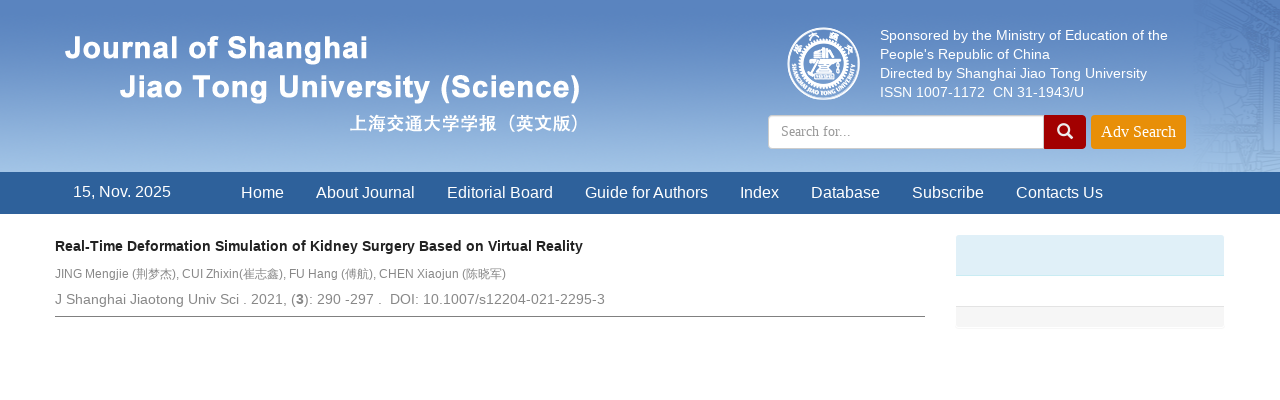

--- FILE ---
content_type: text/html;charset=UTF-8
request_url: https://xuebao.sjtu.edu.cn/sjtu_en/EN/lexeme/showArticleByLexeme.do?articleID=43359
body_size: 6405
content:







<!DOCTYPE html>
<html>
<head>
<title>Real-Time Deformation Simulation of Kidney Surgery Based on Virtual Reality</title>
<meta http-equiv=Content-Type content="text/html; charset=UTF-8"/>

<!-- develop 必引内容，里面是开发维护的js、css等，不可删除，不可改动 -->






<link href="/js/bootstrap/css/bootstrap.min.css" rel="stylesheet">
<link rel="stylesheet" href="/develop/static/common/css/css.css">
<link rel="stylesheet" href="/js/jqpagination/jqpagination.css" />
<script src="/js/jquery/jquery.min.js"></script>
<script src="/js/bootstrap/js/bootstrap.min.js"></script>
<script type="text/javascript" src="/js/jquery/jquery.qrcode.min.js"></script>
<script src="/develop/static/common/js/common_en.js"></script>
<script src="/develop/static/common/js/component_en.js"></script>
<script language="javascript" src="/js/store.js"></script>
<script language="javascript" src="/develop/static/common/js/download_en.js"></script>
<script language="javascript" src="/js/My97DatePicker/WdatePicker.js"></script>
<script language="javascript" src="/develop/static/common/js/xss/xss.js"></script>
<link rel="stylesheet" href="/develop/static/common/bootstrap/js/font-awesome.min.css">
<script language="javascript" src="/develop/static/common/js/xss/mag-xss.js"></script>

<script>
	$(document).ready(function(){
		$("title").text($("title").text().replace(/<\/?[^>]*>/g,""));
	});
</script>

<style>
      svg.markmap {
        width: 100%;
        height:100%;
      }
      .markmap {
        width: 100%;
        height:400px;
      }
.circle-border {
	background-color: #CCCCCC; /* 可选，如果想要看到背景 */
	border: 2px solid #fff; /* 边框宽度和颜色 */
	border-radius: 50%; /* 将四个角设置为50%，形成圆形 */
	padding:3px 8px;
}
#soin-summary-div img {
    max-width: 100%;
}
</style>


<script type="text/javascript" src="/js/d3/d3.v3.js"></script>
<link rel="stylesheet" href="https://apps.bdimg.com/libs/jqueryui/1.10.4/css/jquery-ui.min.css">
<script src="https://apps.bdimg.com/libs/jqueryui/1.10.4/jquery-ui.min.js"></script>
<meta content="MSHTML 6.00.2900.3157" name=GENERATOR/>

<script type="text/javascript">
window.mag_msg={};
window.mag_msg.lexemeCnctst_layer_title="Entry";
</script>

<style type="text/css">
.node {
stroke: #fff;
stroke-width: 1.5px;
cursor:pointer;
}
.nodetext {
fill: #000;
font-size:12px;
cursor:pointer;
pointer-events:none;
}

text {
  font: 10px sans-serif;
}

#nodeinfo {
    right: 5px;
    top: 58px;
    max-width: 400px;
    opacity: .8;
}

.panel-info {
    border-color: #bce8f1;
}

.panel {
    margin-bottom: 20px;
    background-color: #fff;
    border: 1px solid transparent;
    border-radius: 4px;
    -webkit-box-shadow: 0 1px 1px rgba(0,0,0,.05);
    box-shadow: 0 1px 1px rgba(0,0,0,.05);
}

.panel-info>.panel-heading {
    color: #31708f;
    background-color: #d9edf7;
    border-color: #bce8f1;
}
.panel-heading {
    padding: 10px 15px;
    border-bottom: 1px solid transparent;
    border-top-left-radius: 3px;
    border-top-right-radius: 3px;
}
button.close {
    -webkit-appearance: none;
    padding: 0;
    cursor: pointer;
    background: 0 0;
    border: 0;
}
.close {
    float: right;
    font-size: 21px;
    font-weight: 700;
    line-height: 1;
    color: #000;
    text-shadow: 0 1px 0 #fff;
    filter: alpha(opacity=20);
    opacity: .2;
}
button, input, select, textarea {
    font-family: inherit;
    font-size: inherit;
    line-height: inherit;
}
button, html input[type=button], input[type=reset], input[type=submit] {
    -webkit-appearance: button;
    cursor: pointer;
}
button, select {
    text-transform: none;
}
button {
    overflow: visible;
}
button, input, optgroup, select, textarea {
    margin: 0;
    font: inherit;
    color: inherit;
}

.h2, h2 {
    font-size: 30px;
}
.h1, .h2, .h3, h1, h2, h3 {
    margin-top: 20px;
    margin-bottom: 10px;
}
.h1, .h2, .h3, .h4, .h5, .h6, h1, h2, h3, h4, h5, h6 {
    font-family: inherit;
    font-weight: 500;
    line-height: 1.1;
    color: inherit;
}
.h4, h4 {
    font-size: 18px;
}
.h4, .h5, .h6, h4, h5, h6 {
    margin-top: 10px;
    margin-bottom: 10px;
}
.panel-body {
    padding: 15px;
}
.panel-footer {
    padding: 10px 15px;
    background-color: #f5f5f5;
    border-top: 1px solid #ddd;
    border-bottom-right-radius: 3px;
    border-bottom-left-radius: 3px;
}
* {
    -webkit-box-sizing: border-box;
    -moz-box-sizing: border-box;
    box-sizing: border-box;
}
.link {
  stroke: #999;
  stroke-opacity: .6;
}


.mag-word{
	cursor: pointer;
	color: #990000;
}
.current-word{
	color: red;
	font-weight:bold;
}

</style>
<script> 
   var n=30;
   var sum=100;
   var xs=350;
  $(function() {
	 
  });
  </script>
<script type="text/javascript">
function load(){
var width = 600;
var height = 650;
//取得20个颜色的序列
var color = d3.scale.category20();
//定义画布
var svg = d3.select("#svg_div").append("svg")
.attr("width", width)
.attr("height", height)
.attr("id", "showId");
//定义力学结构
var force = d3.layout.force()
.charge(-250)
.linkDistance(350)
.size([width, height]);
//读取数据
 $.getJSON($("#journal_qiKanWangZhi").val()+'/CN/lexeme/readArticleByLexeme.do?articleID='+$("#article_id").val()+"&lexemeCnctstId="+$("#selectedlexemeCnctstId").val(),null,function(graph){
 if(graph && graph.nodes && graph.nodes.length && graph.nodes.length>0){
	showInfo(graph.nodes[0]);
 }
	force
.nodes(graph.nodes)
.links(graph.links)
.start();
//定义连线
var link = svg.selectAll(".link")
.data(graph.links)
.enter()
.append("line")
.attr("class", "link")
.attr("stroke","#09F")
.attr("stroke-opacity","0.4")
.style("stroke-width",1);
//定义节点标记
var node = svg.selectAll(".node")
.data(graph.nodes)
.enter()
.append("g").on("click",function(d){showInfo(d)})
//.call(force.drag);
//节点圆形标记
node.append("circle")
.attr("class", "node")
.attr("r",function(d){
	var size=d.size;
	if(size>5){
		size=5;
		};
	return 15+size*3;
	})
.style("fill", function(d) { return color(d.group); });
//标记鼠标悬停的标签
node.append("title")
.text(function(d) { 
		var name=d.name_en;
		if($.trim(name)==''){
			name=d.name_cn;
		}
		return d.fullParentStrEn+"_"+name; 
	});
//节点上显示的姓名
node.append("text")
.attr("dy", ".3em")
.attr("class","nodetext")
.style("text-anchor", "middle")
.text(function(d) { 
		var name=d.name_en;
		if($.trim(name)==''){
			name=d.name_cn;
		}
		return name; 
	});
//开始力学动作
force.on("tick", function() {
link.attr("x1", function(d) { return d.source.x; })
.attr("y1", function(d) { return d.source.y; })
.attr("x2", function(d) { return d.target.x; })
.attr("y2", function(d) { return d.target.y; });
node.attr("transform", function(d){ return "translate("+d.x+"," + d.y + ")";});
});

   });


}
 function showInfo(d){
	 var dialog = $('#nodeinfo');
	var desc = '';
	
	var name=d.name_en;
	if($.trim(name)==''){
		name=d.name_cn;
	}
	dialog.find('.panel-heading h2').html(name);
	
	
	desc += '<p><font color="blue">View in article</font></p>';
	var text = d.sentences_list.forEach(function(child) { 
		desc += '<p>' + child.text + '</p>';
	})
	dialog.find('.panel-body').html(desc);
	dialog.show();
 }
 
 function showCnctst(id){
	 mag_layer({
		 title:window.mag_msg.lexemeCnctst_layer_title,
		 src:$("#journal_qiKanWangZhi").val()+"/EN/lexeme/showCnctstOnRich.do?articleId="+$("#article_id").val()+"&cnctst_id="+id,
	 });
 }
 
 function gotoLexemeCnctstCategory(id){
	 if(id){
		 window.location="showArticleByLexeme.do?articleID="+$("#article_id").val()+"&lexemeCnctstId="+id;
	 }else{
		 window.location="showArticleByLexeme.do?articleID="+$("#article_id").val();
	 }
 }
 
 $(document).ready(function(){
	 load();
 });


</script>
<!-- develop end -->
<!--custom 必引内容，网站设计维护的js、css等，不可删除，不可改动-->

<meta name="viewport" content="width=device-width, initial-scale=1">
<meta http-equiv="X-UA-Compatible" content="IE=edge">

<link rel="stylesheet" href="https://xuebao.sjtu.edu.cn/sjtu_en/images/1007-1172/css/bootstrap-icons.css">
<link rel="stylesheet" href="https://xuebao.sjtu.edu.cn/sjtu_en/images/1007-1172/css/font-awesome.min.css">

<!--期刊群用 css js-->
<link rel="stylesheet" href="https://xuebao.sjtu.edu.cn/sjtu_en/images/1007-1172/css/nice-select.css"><!--检索下拉-->
<script src="https://xuebao.sjtu.edu.cn/sjtu_en/images/1007-1172/js/jquery.nice-select.js"></script>
<!--期刊群用end-->
<link rel="stylesheet" href="https://xuebao.sjtu.edu.cn/sjtu_en/images/1007-1172/css/css.css">
<script src="https://xuebao.sjtu.edu.cn/sjtu_en/images/1007-1172/js/indexjs.js"></script>
</head>
<body>

<!-- develop 必引内容，不可删除，不可改动 -->





			
<input type="hidden" id="mag-common-contextPath" value=""/>

<div id="mag-component-store-div" style="display:none;"></div>

<!-- 模态框（Modal） -->
<div class="modal fade" id="magModal" tabindex="-1" role="dialog" data-keyboard=false data-backdrop='static' aria-labelledby="magModalLabel" aria-hidden="true">
	<div class="modal-dialog">
		<div class="modal-content">
			<div class="modal-header">
				<button buttonGroup="0" type="button" class="close" aria-hidden="true" onclick="mag_layer_close();">
					&times;
				</button>
				<h4 class="modal-title" id="magModalLabel">
					模态框（Modal）标题
				</h4>
			</div>
			<div class="modal-body" id="mag-modal-body" style="overflow:auto;">
				在这里添加一些文本
			</div>
			<div id="mag-layer-button-div" class="modal-footer">
				<button buttonGroup="1" type="button" class="btn btn-default" onclick="mag_layer_close();">Close
				</button>
				<button buttonGroup="2" type="button" class="btn btn-default" onclick="mag_layer_close();">Close
				</button>
				<button buttonGroup="2" type="button" class="btn btn-primary" onclick="mag_submit()" id="mag_layer_submit_button_2">
					Submit
				</button>
				<button buttonGroup="3" type="button" class="btn btn-default" onclick="mag_layer_close();">Cancel
				</button>
				<button buttonGroup="3" type="button" class="btn btn-primary" onclick="mag_submit()" id="mag_layer_submit_button_3">
					Confirm
				</button>
				
			</div>
		</div><!-- /.modal-content -->
	</div><!-- /.modal -->
</div>

<div id="magModal_2" style="display:none;position:fixed;left:0px;top:0px;right:0px;bottom:0px;z-index:1060">
	<div class="modal-dialog" style="margin-top:60px;">
		<div class="modal-content">
			<div class="modal-header">
				<button buttonGroup="0" type="button" id="mag-madal-close_bt_2"  class="close"  aria-hidden="true" onclick="mag_layer_close_2();">
					&times;
				</button>
				<h4 class="modal-title" id="magModalLabel_2">
					模态框（Modal）标题
				</h4>
			</div>
			<div id="modal-body_2" class="modal-body"></div>
		</div>
	</div>
</div>

<!-- 模态框-Tab -->
<div class="modal fade" id="magTabModal" tabindex="-1" role="dialog" data-keyboard=false data-backdrop='static' aria-labelledby="magTabModalLabel" aria-hidden="true">
	<div class="modal-dialog">
		<div class="modal-content">
			<div class="modal-header" style="border-bottom:0px;padding:15px 0px;">
				<button type="button" class="close" data-dismiss="modal" aria-hidden="true" style="padding-right:15px;">
					&times;
				</button>
				
<ul id="magTab" class="nav nav-tabs">

</ul>
			</div>
			<div class="modal-body">
				
<div id="magTabContent" class="tab-content">

</div>
			</div>
			<div id="mag-tablayer-button-div" class="modal-footer">
				
			</div>
			
		</div><!-- /.modal-content -->
	</div><!-- /.modal -->
</div>


		

<input type="hidden" id="journal_qiKanWangZhi" value="https://xuebao.sjtu.edu.cn/sjtu_en" />
<input type="hidden" id="article_id" value="43359" />
<input type="hidden" id="selectedlexemeCnctstId" value=""/>
<!-- develop end -->

<!--头部--> 

<!--头部-->
<header class="banner1">
  <div class="container">
  <div class="row">
    <div class="col-md-7 logo">
      <h1> <img src="https://xuebao.sjtu.edu.cn/sjtu_en/images/1007-1172/images/logo.png" class="img-responsive" data-bd-imgshare-binded="1"> </h1>
    </div>
    <div class="col-md-5 hidden-sm hidden-xs">
	<div class="row">
	<div class="col-md-3 issn text-right">
	<div class="row">
	<img src="https://xuebao.sjtu.edu.cn/sjtu_en/images/1007-1172/images/logo_xy.png">
	</div>
	</div>
	<div class="col-md-9 text-right issn" style="text-align: left">
Sponsored by the Ministry of Education of the People's Republic of China<br>
Directed by Shanghai Jiao Tong University<br>
ISSN 1007-1172 &nbsp;CN 31-1943/U
    </div>
	</div>
      <div class="btn-toolbar btn-p input-group" role="toolbar">
			<IFRAME id="search1" src="https://xuebao.sjtu.edu.cn/sjtu_en/EN/article/quickSearch.do" width="460" height="40" border="0" scrolling="no" frameborder="0" allowtransparency="true"></IFRAME>
	  </div>
	  </div>
	  </div>
  </div>
  </div>
</header>
<div class="navbar site-nav site-nav-en whitebg">
  <div class="container">
  <div class="row">
    <div class="navbar-header">
      <button class="navbar-toggle " type="button" data-toggle="collapse" data-target=".navbar-collapse"> <span class="sr-only">导航切换</span> <span class="icon-bar"></span> <span class="icon-bar"></span> <span class="icon-bar"></span> </button>
      <a class="navbar-brand visible-xs" href="https://xuebao.sjtu.edu.cn/sjtu_en">J Shanghai Jiaotong Univ Sci</a> </div>
    <div class="navbar-collapse collapse" role="navigation">
      <ul class="nav navbar-nav">
      <li style="width:150px;line-height: 40px;text-align: center;margin-right: 20px;">
      	<span style="color:#fff" class="phone-none"><script language="JavaScript">
							function PageDate()
							{
							currentDate = new Date()
							with (currentDate)
							{
							day=getDay()
							this.document.write(getDate()+', ')
							month=getMonth()
							if (month==0){document.write('Jan. ')}
							if (month==1){document.write('Feb. ')}
							if (month==2){document.write('March ')}
							if (month==3){document.write('Apr. ')}
							if (month==4){document.write('May. ')}
							if (month==5){document.write('Jun. ')}
							if (month==6){document.write('Jul. ')}
							if (month==7){document.write('Aug. ')}
							if (month==8){document.write('Sept. ')}
							if (month==9){document.write('Oct. ')}
							if (month==10){document.write('Nov. ')}
							if (month==11){document.write('Dec. ')}
							this.document.write(getFullYear())
							}
							}
							PageDate()
                </script></span>　
      	
      	</li>
        <li><a href="https://xuebao.sjtu.edu.cn/sjtu_en/EN/1007-1172/home.shtml">Home</a></li>
        							<li><a href="https://xuebao.sjtu.edu.cn/sjtu_en/EN/column/column2027.shtml">About Journal</a></li>
												<li><a href="https://xuebao.sjtu.edu.cn/sjtu_en/EN/column/column2028.shtml">Editorial Board</a></li>
												<li><a href="https://xuebao.sjtu.edu.cn/sjtu_en/EN/column/column2029.shtml">Guide for Authors</a></li>
												<li><a href="https://xuebao.sjtu.edu.cn/sjtu_en/EN/column/column2036.shtml">Index</a></li>
												<li><a href="https://xuebao.sjtu.edu.cn/sjtu_en/EN/column/column2035.shtml">Database</a></li>
												<li><a href="https://xuebao.sjtu.edu.cn/sjtu_en/EN/column/column2031.shtml">Subscribe</a></li>
												<li><a href="https://xuebao.sjtu.edu.cn/sjtu_en/EN/column/column2034.shtml">Contacts Us</a></li>
					        
      </ul>
    </div>
  </div>
  </div>
</div>
<div class="container whitebg" style="height: 20px"></div>
<!--头部end-->
<script src='http://tongji.journalreport.cn/mstatistics.service.js' ></script><script>recordAdd('62fc666c158141d6b0c14e26da720794')</script>
<!--移动设备可见-->
<div class="container-fluid app-search container whitebg hidden-lg">
<IFRAME id="search1" src="https://xuebao.sjtu.edu.cn/sjtu_en/EN/article/quickSearch.do" width="360" height="40" border="0" scrolling="no" frameborder="0" allowtransparency="true"></IFRAME>
</div>
<!--移动设备可见--> 

<!--中间--> 		
<div class="container">
    <div class="row">
        <div class="col-md-9 m-center">
	<section class="content_nr">
	
	<div style="border-bottom:1px solid gray;padding-bottom:5px;">
	<a href="https://xuebao.sjtu.edu.cn/sjtu_en/EN/10.1007/s12204-021-2295-3" class="txt_biaoti">
		<span>Real-Time Deformation Simulation of Kidney Surgery&nbsp;</span><span>Based on Virtual Reality</span>
	</a>
	<div class="authorList">
		<span class="abs_zuozhe">JING Mengjie (荆梦杰), CUI Zhixin(崔志鑫), FU Hang (傅航), CHEN Xiaojun (陈晓军)</span>
	</div>
	<span class="abs_njq">
	J Shanghai Jiaotong Univ Sci
	. 
	
	2021, (<strong>3</strong>):&nbsp;290
	
	-297
	
	
	.&nbsp;
	
	DOI: 10.1007/s12204-021-2295-3
	
	</span>
</div>

<div id="svg_div"></div>			
</section>
</div>

<div class="col-md-3 m-right">
<div id="nodeinfo" class="panel panel-info">
  <div class="panel-heading"><h2></h2></div>
  <div class="panel-body"></div>
  <div class="panel-footer"></div>
</div>
</div>

</div>
</div>
<!--底部-->
<footer class="text-center footer">
<p>
<a href="http://beian.miit.gov.cn" style="color:#fff;" target="_blank"></a><br>
Copyright &copy; Editorial office of J Shanghai Jiaotong Univ Sci<br>
</p>
</footer>


<!--返回顶部-->
<div class="top_web" id="backtop" style="display:block;"> <span class="glyphicon glyphicon-chevron-up" aria-hidden="true" ></span> </div>
<script src="https://xuebao.sjtu.edu.cn/sjtu_en/images/1007-1172/js/backtop.js"></script>
<!--返回顶部end-->



</body>

</HTML>


--- FILE ---
content_type: text/css;charset=UTF-8
request_url: https://xuebao.sjtu.edu.cn/images/1007-1172/css/css.css
body_size: 11217
content:
@charset "utf-8";

*{margin: 0;padding: 0;list-style: none;}
body{background:#fff;color: #333;font-family: Arial,"Microsoft YaHei";font-size: 16px;line-height: 150%}
a{color: #333;}
table td{padding:0 2px;}
.navbar-brand, .navbar-nav>li>a {text-shadow: none;}
ul{
	margin:0;
	padding:0;
}
.journal_color{
	color: #d6383b
}
.journal-btn{
	background:#2e619b;
}

.aside {
    margin-top: 18px;
}
.whitebg{background: #fff;}
.container{max-width:1200px;}
.banner1{padding: 10px;overflow: hidden;background: url("../images/headerbg.png") center;}
.marginl10{margin-left: 10px;}
.border {
    border: 1px solid #eee;
}
.btn-p{padding-top: 12px;padding-left: 18px;}
.btn-p .adv-sea{line-height: 34px;}
.logo a{font-weight:600;color:#015ba8; font-size: 3.5rem;}
.en-title{font-size: 1.58rem;color: #B6732C;}
.logo a:hover{text-decoration: none;}
.logo .text-primary:hover{color:#E25109;}
.logo h1 {margin:15px 0}
.logoimg{
	float: left;
	margin-right: 15px;
	margin-top: 20px;
}
.header {
    border-bottom: 1px solid #eee;
	background-color: #f8f8f8;
}
.header ul li {
    display: inline-block;
    width: 100%;
    text-align: right;
	color:#848484;
	font-size:14px;
    padding: 6px 0;
}
.header ul li:nth-child(2) {
    border-left: 1px solid #eee;
    border-right: 1px solid #eee;	
}
.header ul li a {
	color:#848484;
	text-decoration:none;

}
.header ul li span {
    margin-right: 12px;
    top: 2px;
    color: #fda30e;
}
.header ul li:nth-child(3) {
    text-align: right;
}

.header-right {
    text-align: right;
	padding-top: 10px;
    line-height: 160%;
}
.header-left{
    text-align: left;	
}
.issn{color: #fff;margin-top: 16px;font-size: 14px;line-height: 140%;}

.btn2{padding: 4px 12px;border-radius: 0 4px 4px 0; height: 34px;}
.btn-search {
    background:#2e619b;
    font-size: 16px;
    color: #ededed;
    line-height: 25px;
    border: 1px solid #2e619b;
    }

.gjjs a{    float: left;
    margin-left: 5px;
    height: 34px;
    line-height: 34px;
    background: #e88f08;
    color: #fff;
    border-radius: 4px;display:block;
    font-size: 16px;padding: 0 10px;}
.gjjs a:hover{color: #fff;border-radius: 4px;background:#c40000; display: block;text-decoration: none;}

.tbjs{background:#e2b616!important;}

.btn-p .adv-sea {line-height: 34px;}


/*-- //header --*/
/*导航*/
.navbar{min-height: 36px;border:0;}
.navbar-nav>li>a{line-height: 42px;padding-top: 0;padding-bottom: 0;}
.site-nav{background:#2e619b;border-radius: 0;border: 0;margin: 0}
.site-nav-x{background:#2e619b;}
.site-nav a{color: #fff;}
.site-nav .nav>li>a{padding:0 20px 0;}
.site-nav-en .nav>li>a{padding:0 16px 0;}
.site-nav .nav>li>a:focus,.site-nav .nav>li>a:hover {
    text-decoration: none;
    background-color: #F6AB00;
}
.site-nav .navbar-toggle{background: #f0ad4e;}
.site-nav .navbar-toggle .icon-bar{background:#fff;}
.site-nav > li > a {color:#fff}
.navbar-header{padding:0 10px;}
.dropdown-menu{font-size:16px;}

.nav-tabs {background: #ecf5ff;color: #2e619b;border-radius: 4px 4px 0 0;}


/*左侧*/
/*---------------轮播图----------------------*/
.banner .slide img{width: 100%;background-size:cover;}
.banner .slide .carousel-caption{
    position: absolute;
	padding-top: 10px;
    right: 0;
    bottom: 0;
    left:0;
    z-index: 10;
    color: #fff;
    text-align: center;
    text-shadow: 0 1px 2px rgba(0,0,0,.6);
    width: 100%;
    height: 36px;
    background: #666;
    background:rgba(0,0,0,0.5);
}

.banner .slide ol{}
.banner .slide .carousel-caption h3{margin-top:10px;}
.banner .carousel-indicators{bottom:30px;}
.banner .slide .carousel-caption a{color:#fff;}
.banner .slide .carousel-caption a:hover{text-decoration:none;}
@media screen and (min-width: 768px){
    .banner .carousel-caption {
        right: 0;
        left: 0;
        padding-bottom:0;
    }
}
/*.carousel .carousel-control.left,.carousel .carousel-control.right{background:none;filter:none;}  去阴影背景--*/
/*---------------轮播图----------------------*/
/*当期*/


.j-title{
    font-size: 16px;
    color: #2e619b;
    font-weight: bold;
    background: url(../images/t.jpg);
    padding-left: 10px;
    height: 36px;
    line-height: 36px;
    border-bottom: 1px #eee solid;
    overflow: hidden;
	border-radius: 4px 4px 0 0;
}
.border-radius {
    border-radius: 4px 4px 0 0;
}
.j-page-header{border-color: #025299;overflow: hidden;}
.j-page-header{border-color: #025299;overflow: hidden;}
.dqml .text-title{color:#666;font-weight: bold;font-size: 14px;}
.dqml .text-title:hover{color:#001F38;}
.dqml dl dt,.xinwen{font-weight: normal;}
.dqml dl dt p{margin-top: 4px;font-size: 14px; color: #666;}
.xinwen li{margin-bottom: 8px;}



/*期刊展示*/
#scrollpic{position: relative;overflow: hidden;height:212px;}
#scrollpic ul{position:absolute;}
#scrollpic ul li{float:left;padding: 5px; width: 175px;margin: 10px 0; text-align: center;}
#scrollpic ul li img{width: 127px;height: 169px;border:1px solid #ccc;webkit-box-shadow: 3px 3px 5px rgba(0,0,0,.08);
    -moz-box-shadow: 3px 3px 5px rgba(0,0,0,.08);
    box-shadow: 3px 3px 5px rgba(0,0,0,.08);}
/*期刊展示*/
/*右边*/
aside{margin-bottom: 20px;}
.cover ul{margin: 0;}
.primary-menu li{margin-bottom:10px;}
.btn-shadow{border: 0;color: #fff; width: 100%;
    text-align: center; font-size: 16px;line-height: 30px;}
.cover>div div:nth-child(2){margin: 5px 0;}
.aside-menu{background: #eee;}
.aside-menu ul{padding: 10px 30px;}
.aside-menu li{background: url("../images/png-2070.png") no-repeat 0 center;line-height: 30px;font-size: 14px;font-weight:bold;padding-left: 25px;}
.aside-menu li a{color: #0A64B1;}
.fx{
    border-bottom:1px solid #055da3;
    overflow: hidden;
   padding-bottom: 20px;
}
.if{
    border-bottom:1px solid #055da3;
    overflow: hidden;
	font-size: 1.8rem;
	color: #E56922;
   padding-bottom: 10px;
	margin-bottom: 10px;
}
.fx_tit{
    font-size:16px;
    height: 30px;
}
.column{margin-top: 0; margin-bottom: 5px;}
.fx img{margin-right:6px;}
.links ul,.news{padding: 10px;}
.links ul li{line-height: 20px;margin: 10px 0;}
.news li,.links ul li{background: url("../images/gif-0165.gif") no-repeat 0 9px;padding-left:15px;}
/*尾部*/
.footer{background: #2e619b; padding: 14px 20px;overflow: hidden;line-height: 20px;font-size: 14px;}
.footer p{color:#fff;}
.footer-bg{padding: 10px;background:#FDDF96;}
.main-footer {
     color: #ffeaea;
     border-bottom: 1px solid #5d3a49;
     background: #3a1324;
     padding: 35px 0 0;
	 white-space: nowrap;
}
.copyright{
    background: #3e0d22;
    font-size: 13px;
    text-align: center;
    color: #c59fb1;
    padding:10px 0;
    border-top: 1px solid  #080506;
}
.copyright a{color:#555;}
/*--返回顶部top--*/
.top_web{position: fixed;_position: absolute;bottom:80px;right:10px;width:30px; height:30px;border-radius: 50%;display: none;z-index: 9999;cursor: pointer; background:rgba(0,0,0,0.2);}
.top_web .glyphicon{text-align:center;top:6px; left:8px;}
/*--返回顶部top--*/

/*------------------------------------------移动端开始----------------------------------------------------*/
@media (max-width: 992px) {
    header .logo,.en-title{text-align:center;display: block;}
    header .logo img{margin: auto;}
    .app-search .btn-p{padding:0 0 20px;}
    .btn-p{float: none!important;margin: auto;text-align: center;}
    .btn-p div{line-height：40px;}
    .btn-p .input-group .form-control,.cover .fm{float: none!important;}
    .dqml dl{border-bottom: 1px solid #eee;}

    .cover .fm{margin:auto;text-align: center;}
    .btn-shadow{padding: 10px 30px;}
}
/*改变导航默认高*/
@media (min-width: 768px) {
    .navbar-nav > li > a {
        padding-top: 0;
        padding-bottom: 0;
    }

}
/*移动端搜索判断*/
@media (max-width:1200px) and (min-width:992px) {
.app-search{display: none;}
}
@media (max-width: 768px) {
    .logo{margin-top: 0;}
    .logo a{font-size: 3rem;}
    .footer-bg,.footer{text-align: left;}
}
/*------------------------------------------移动端结束----------------------------------------------------*/

.page-header{
	margin-top: 20px;
}

/* 目录*/

*#dbt_action_bar_hide {
	DISPLAY: none
}
*.hidelabel {
	DISPLAY: none
}
*.volumeshowsections {
	DISPLAY: none
}
*#sectiondisplay {
	DISPLAY: none
}

*.issselected {
	BACKGROUND-COLOR: #fffee9
}
*.volisslist_selected {
	BACKGROUND-COLOR: #757575; COLOR: #e1e1e1
}
*.volisslist_selected A {
	COLOR: white
}
.wrapissues {
	PADDING-BOTTOM: 2px; PADDING-LEFT: 2px; PADDING-RIGHT: 2px; PADDING-TOP: 2px
}
#section-showlist {
	HEIGHT: 150px; OVERFLOW: auto
}
*#browsevolumesbox SELECT {
	WIDTH: 200px; FONT-SIZE: 10px
}
#volumepanel {
	HEIGHT: 180px; OVERFLOW: auto
}
.abstractfield {
	PADDING-BOTTOM: 0px; LINE-HEIGHT: 20px; PADDING-LEFT: 0px; WIDTH: 100%; PADDING-RIGHT: 0px; DISPLAY: none; MARGIN-BOTTOM: 5px; PADDING-TOP: 0px
}
.abstractfield SUB {
	LINE-HEIGHT: 0px
}
.abstractfield SUP {
	LINE-HEIGHT: 0px
}
*.hiderow {
	DISPLAY: none
}
*.abs_zuozhe {
	COLOR: #888; 
}
*.abs_zuozhe_cn {
	COLOR: #888; 
}
*.abs_njq {
	COLOR: #888; 
}


*.dbttablehead {
	COLOR: #1259a0; FONT-SIZE: 10px
}
*.noselectrow {
	BORDER-BOTTOM: white 1px solid; BORDER-LEFT: white 1px solid; PADDING-BOTTOM: 5px; MARGIN: 5px 0px 3px 2px; WIDTH: 99%; BORDER-TOP: white 1px solid; BORDER-RIGHT: white 1px solid
}
*.selectedrow {
	BORDER-BOTTOM: #ccc 1px solid; BORDER-LEFT: #ccc 1px solid; PADDING-BOTTOM: 5px; MARGIN: 5px 0px 3px 2px; WIDTH: 99%; BACKGROUND: #f8f8f8; BORDER-TOP: #ccc 1px solid; BORDER-RIGHT: #ccc 1px solid
}
*.hiderow {
	DISPLAY: none
}
*#abs_biaoti A {
	FONT-SIZE: 12px; FONT-WEIGHT: normal
}
*.abs_biaoti {
	MARGIN-BOTTOM: 4px !important
}
*.abs_biaoti SUP {
	LINE-HEIGHT: 0% !important
}
.abs_biaoti SUB {
	LINE-HEIGHT: 0% !important
}
.abs_biaoti A {
	LINE-HEIGHT: 140%; COLOR: #222222 !important; FONT-SIZE: 14px; FONT-WEIGHT: bold
}
.authorList {
	MARGIN-BOTTOM: 1px; MARGIN-TOP: 3px !important;font-size:14px;
}
.authorList_entry SUP {
	DISPLAY: none
}
.dbtcitation {
	MARGIN-BOTTOM: 0px; HEIGHT: 20px; 
}






TD INPUT.article_checkbox {
	LINE-HEIGHT: 21px; margin-right:3px;
}


.articlesectionlisting {
	BORDER-BOTTOM: #ca410c 2px solid; PADDING-BOTTOM: 5px; MARGIN: 0px; PADDING-LEFT: 0px; WIDTH: 98%; PADDING-RIGHT: 0px; COLOR: #3a3a3a; FONT-SIZE: 100%; FONT-WEIGHT: bold; PADDING-TOP: 5px; margin-left: 8px
}
.articlesectionlisting INPUT {
	FLOAT: left
}
.articlesectionlisting .dbt_header {
	 color: #ca410c;
	
}
.articlesectionlisting .dbt_header_cn {
	color: #ca410c;
	
}
.topButton {
	FLOAT: right
}
.issuecover_callout {
	PADDING-BOTTOM: 0px; PADDING-LEFT: 0px; PADDING-RIGHT: 0px; CLEAR: both; PADDING-TOP: 5px
}

.abstract1 {
	WIDTH: 98%; COLOR: #333333
}
.txt_zhaiyao1 {
	COLOR: #7a2702; FONT-SIZE: 14px; 
}
A.txt_zhaiyao1:link {
	COLOR: #7a2702; TEXT-DECORATION: none
}
A.txt_zhaiyao1:visited {
	COLOR: #7a2702; TEXT-DECORATION: none
}
A.txt_zhaiyao1:active {
	TEXT-DECORATION: none
}
A.txt_zhaiyao1:hover {
	COLOR: #5c307d; TEXT-DECORATION: underline
}

.txt_biaoti {
	COLOR: #222; 
}
A.txt_biaoti:link {
	COLOR: #222; TEXT-DECORATION: none
}
A.txt_biaoti:visited {
	COLOR: #222; TEXT-DECORATION: none
}
A.txt_biaoti:active {
	TEXT-DECORATION: none
}
A.txt_biaoti:hover {
	COLOR: #ff3300; TEXT-DECORATION: underline
}

.txt_biaoti_cn {
	COLOR: #222; 
}
A.txt_biaoti_cn:link {
	COLOR: #222; TEXT-DECORATION: none
}
A.txt_biaoti_cn:visited {
	COLOR: #222; TEXT-DECORATION: none
}
A.txt_biaoti_cn:active {
	TEXT-DECORATION: none
}
A.txt_biaoti_cn:hover {
	COLOR: #ff3300; TEXT-DECORATION: underline
}

.news_biaoti {
	COLOR: #222; FONT-SIZE: 18px; FONT-WEIGHT: bold;text-align:center;margin-bottom:20px;
}

.txt_zhaiyao3 {
	COLOR: #7a2702; FONT-SIZE: 14px; 
}
A.txt_zhaiyao3:link {
	COLOR: #7a2702; TEXT-DECORATION: none
}
A.txt_zhaiyao3:visited {
	COLOR: #7a2702; TEXT-DECORATION: none
}
A.txt_zhaiyao3:active {
	TEXT-DECORATION: none
}
A.txt_zhaiyao3:hover {
	COLOR: #5c307d; TEXT-DECORATION: underline
}

.txt_zhaiyao3_cn {
	COLOR: #7a2702; FONT-SIZE: 12px; letter-spacing: 1px
}
A.txt_zhaiyao3_cn:link {
	COLOR: #7a2702; TEXT-DECORATION: none
}
A.txt_zhaiyao3_cn:visited {
	COLOR: #7a2702; TEXT-DECORATION: none
}
A.txt_zhaiyao3_cn:active {
	TEXT-DECORATION: none
}
A.txt_zhaiyao3_cn:hover {
	COLOR: #5c307d; TEXT-DECORATION: underline
}


.txt_link3 {
	COLOR: #7a2702; FONT-SIZE: 16px; 
}
A.txt_link3:link {
	COLOR: #7a2702; TEXT-DECORATION: none
}
A.txt_link3:visited {
	COLOR: #7a2702; TEXT-DECORATION: none
}
A.txt_link3:active {
	TEXT-DECORATION: none
}
A.txt_link3:hover {
	COLOR: #5c307d; TEXT-DECORATION: underline
}


.txt_14000 {
	font-size:14px; color: #222222;
}
A.txt_14000:link {
	 color: #222222; TEXT-DECORATION: none
}
A.txt_14000:visited {
	color: #222222; TEXT-DECORATION: none
}
A.txt_14000:active {
	TEXT-DECORATION: none
}
A.txt_14000:hover {
	COLOR: #5c307d; TEXT-DECORATION: underline
}
.txt_14666 {
	color: #666666; font-size: 14px; 
}
A.txt_14666:link {
	 color: #666666; TEXT-DECORATION: none
}
A.txt_14666:visited {
	color: #666666; TEXT-DECORATION: none
}
A.txt_14666:active {
	TEXT-DECORATION: none
}
A.txt_14666:hover {
	COLOR: #5c307d; TEXT-DECORATION: underline
}
.white_content {display: none; color:#555; margin-bottom: 8px; font-size: 14px; }
.hiden {
	DISPLAY: none
}
.collection{
padding-left:3px;padding-right:3px;background-color:#fff;color:#C9799F;font-size:8px;border:1px solid #C9799F;cursor:pointer;
}
.in_progress{
padding-left:3px;padding-right:3px;background-color:#fff;color:red;font-size:8px;border:1px solid red;
}
.table1 {
    margin-top: 0px;
    margin-bottom: 12px;
}
.apwrap{margin-top: 8px;}
/* 目录end */

.Left {
    padding: 5px;
	margin-bottom: 10px;
}
.main{padding:0 5px;}
.main div.Left{border:1px solid #ccc;padding:5px; margin-bottom:15px;}
h4{margin-top:0;margin-bottom:0;}
.main div.Left ul{overflow:hidden;}
.main-widget h4{margin-bottom:5px;}
.main-widget h4,.banner h4{color:#da4548; font-weight:bold; font-size:14px;line-height: 18px;
    padding:6px;
    background:#eeeeee;
    background: -moz-linear-gradient(bottom,#eeeeee,#dedede);
    background: -webkit-gradient(linear,0 50%,100% 50%,from(#eeeeee),to(#dedede));
    background: -webkit-linear-gradient(bottom,#eeeeee,#dedede);
    background: -o-linear-gradient(bottom,#eeeeee,#dedede);
    filter: progid:DXImageTransform.Microsoft.gradient(GradientType=0, startColorstr=#dedede, endColorstr=#eeeeee);
    -ms-filter: "progid:DXImageTransform.Microsoft.gradient (GradientType=0, startColorstr=#dedede, endColorstr=#eeeeee)";
}
.banner h4,.item-title{
    background:#e0e0e0;
	border-bottom: 1px #CCCCCC solid;
    background: -moz-linear-gradient(bottom,#e0e0e0,#ffffff);
    background: -webkit-gradient(linear,0 50%,100% 50%,from(#e0e0e0),to(#ffffff));
    background: -webkit-linear-gradient(bottom,#e0e0e0,#ffffff);
    background: -o-linear-gradient(bottom,#e0e0e0,#ffffff);
    filter: progid:DXImageTransform.Microsoft.gradient(GradientType=0, startColorstr=#ffffff, endColorstr=#e0e0e0);
    -ms-filter: "progid:DXImageTransform.Microsoft.gradient (GradientType=0, startColorstr=#f9f9f9, endColorstr=#ffffff)";
}

.glyphicon-menu-right{width:15px;height:15px;background:url(../images/lanmu2_j.png) no-repeat; color:transparent; float:left; margin-right:3px;}
.list-title li{margin-bottom:10px; padding-left:3px; font-size:14px}
.list-title {margin-bottom:0px;}
.list-title li i{background:url(../images/inc4.jpg) no-repeat;width:12px;height:12px; display:inline-block;}
.widget .title{background:#efefef; padding:5px; font-weight:bold; color:#222;}
.widget li,.select-tab-container .tab-title .list .full-abs,.select-tab-container .tab-title .list .part-text,.select-tab-container .tab-title .list .gray-abs,.select-tab-container .tab-title .list .open,.select-tab-container .nav-tabs .open,.select-tab-container .nav-tabs .gray-abs,.select-tab-container .nav-tabs .full-abs
	{padding-left:2px;line-height:26px; font-size: 15px}
.select-tab-container .nav-tabs li{background-repeat: no-repeat;background-position:0 10px;margin-right: 15px; background-color:#fff;}
.select-tab-container .nav-tabs li{background-image:url(../images/arrow.gif);}
.select-tab-container .nav-tabs li:hover{background-image:url(../images/arrow1.gif); background-color:#fdedea;background-position:0 10px;margin-right: 15px;}
.more{font-size:14px; font-weight:normal; float:right;color:#2e619b;margin-right:5px;}
.center .tab-content{border:1px solid #ccc; border-top:0; padding: 8px;}
.center .tab-content li{background: #f5f5f5;width:100%;border:1px solid #eee;}

.center .nav-tabs>li{width:40%; text-align:center;} 
.tab-content{padding:0px;}
.tab-content>.tab-pane {padding:10px;background: #fff;}
.center .nav-tabs>li>a{border: 1px solid #ccc;border-bottom:0;/*margin-right:0;*/border-radius:0; outline:none;background:#eee; cursor:pointer; font-size: 16px; color:#da4548; }
.center .nav>li>a{padding:6px 15px;}
.center .nav-tabs>.active>a{background:#fff;border-bottom:1px solid #ffffff;border-right: 1px solid #ccc; font-weight:bold;font-size: 16px; color: #da4548 !important;}

.tab-title a{font-weight:bold;color:#da4548;}
.center .tab-content p{font-size:12px; margin-bottom:0;}
.center .tab-content .tab-con{margin-bottom:15px;}
.center .tab-content .tab-con02{border-bottom:1px solid #eee; padding-bottom:5px; margin-bottom:5px;}
.center .tab-content .tab-con02 p{line-height:30px;}
.btn-list button{padding:0px 5px; text-align:left; line-height:35px!important;background:#f3f1f2; 
    background: -moz-linear-gradient(bottom,#f3f1f2,#fefefe);
    background: -webkit-gradient(linear,0 50%,100% 50%,from(#f3f1f2),to(#fefefe));
    background: -webkit-linear-gradient(bottom,#f3f1f2,#fefefe);
    background: -o-linear-gradient(bottom,#f3f1f2,#fefefe);
    filter: progid:DXImageTransform.Microsoft.gradient(GradientType=0, startColorstr=#f3f1f2, endColorstr=#fefefe);
    -ms-filter: "progid:DXImageTransform.Microsoft.gradient (GradientType=0, startColorstr=#f3f1f2, endColorstr=#fefefe)";
    color:#ef4500; font-weight:bold;font-size:14px; margin-bottom:10px;white-space:normal;width:100%;}
.btn-list button a {color:#DA461A; font-weight:bold;}
.btn-list button a:hover {color:#da4548; text-decoration: none;}
.btn-list button:last-child{line-height:20px;}	
.btn-list button:hover{color:#ef4500;border-color:#ccc;}

/*.btn-list span{color:#ffb138; border-bottom:1px solid #fff; float:left;}*/
.btn-list .btn-sub,.btn-list .btn-free,.btn-list .btn-rss{background:url(../images/btn-icon.png) no-repeat;width:28;height:28px; display:inline-block; float:left;}
.btn-list .btn-sub{background-position:0 0; padding:0 22px}
.btn-list .btn-free{background-position:0 -25px; padding:0 16px}
.btn-list .btn-rss{background-position:0 -53px; padding:0 16px}
.right .thumbnail{margin-bottom:15px;padding: 0}
.right .item-logo a{display:inline-block; height:auto; padding:0;}
.right .adv{border:1px solid #eee; text-align:center; font-size:12px; color:#666;margin-bottom: 10px;}
.right .main-widget{border:1px solid #eee;}
.right .main-widget li img{max-width:96%;padding:0 3px;}
.right .main-widget li,.right .main-widget li img{margin-left:0; text-align:center; margin:2px auto;}
.right .main-widget ul{margin:0;padding: 0}
.right .main-widget ul li{margin:8px 0}
.left .main-widget{border:1px solid #eee;}
.left .main-widget li img{max-width:190px; text-align:center; margin:8px auto;}
.left .thumbnail{padding:0px}

.footer-hr{height:10px; background:#fff;}

.main .row{margin-left:0; margin-right:0;}
/*----------------------------------item---------------------------------------------------------*/
.item-left,.current-left{border:1px solid #eee;padding:0;}
.item-title{padding:5px; color:#cc2a1e; font-weight:bold; font-size:14px;line-height: 20px;text-indent: 8px;}
.item-content{padding:10px; overflow:hidden;}
.item-biaoti{color:#da4548; font-weight:bold; font-size:20px;line-height:26px;margin: 15px 0}
/*----------------------------------current---------------------------------------------------------*/
.site-navbar{padding:9px 6px 9px 6px; margin-bottom:10px;background-image: url(../images/menu.jpg);color:#f7aaac;border-bottom: 1px solid #D87676;}
.site-navbar a{padding:0 6px; font-size:14px; color: #d6383b !important;}
.cover-fm{border:1px solid #eee;}
.if{text-align:center; font-size:15px;}

.cover-fm{margin:10px auto;}
.gray-link{background:#efefef; margin-bottom:1px;padding:5px;}
.last-aside .gray-link{background:#fff;}
.last-aside .gray-link .jiantou-right,.tab-container .tab-content .tab-con .jiantou-right{float:left;width:10px;overflow:hidden;}
.last-aside .gray-link .text-left,.center .tab-container .tab-content .text-left{overflow:hidden;}
.last-aside .gray-link .data,.last-aside .gray-link .text-left a{display:block;}
.cur-center,.center-box{border:1px solid #eee;}
.cur-center .column,.center-box .column{
    font-size: 16px;
    color: #2e619b;
    font-weight: bold;
    background: url(../images/t.jpg);
    padding-left: 10px;
    height: 36px;
    line-height: 36px;
    border-bottom: 1px #eee solid;
	border-radius: 4px 4px 0 0;
}
.cur-box{overflow: hidden;padding: 10px;}
.btn-box{overflow:hidden; margin:10px auto;}
.date{color:#2e619b;font-weight:bold;}
.btn-box .pre-btn{float:right;}
.btn-box .pre-btn a{color:#7a2702;}
.selected-box{background:#fcf5eb; padding:3px;}
.selected-box i{color:#ffb138; border-bottom:1px solid #fff; padding:0 3px;}
.selected-box>a{margin:0 3px;}
.selected-box .dropdown:hover ul{display:block;}

.current-dl{margin-top:20px;}
.current-dl dt{color:#7f0202; border-bottom:1px solid #eee;}
.current-dl dd{overflow:hidden; line-height:24px;}
.current-dl dd .che{float:left;max-width:30px; overflow:hidden;}
.current-dl dd .article{overflow:hidden;}
.current-dl dd .article .title a{background:url(../images/t_abstract.gif) no-repeat right 0; padding:0px 15px 0px 2px; color:#000; font-size:16px}
.current-dl dd .adress,.center .tab-container .tab-content li.adress{font-style:italic;}
.current-dl dd .link-a a,.current-dl dd .link-r a{color:#7a2702;}
.current-dl dd .link-a a:hover,.current-dl dd .link-r a:hover{color:#da4548;}
.current-dl dd .link-a a{padding:0 15px; background:url(../images/css-scrtipts.jpg) no-repeat;}
.current-dl dd .link-a .abs{background-position:0 0;}
.current-dl dd .link-a .html{background-position:0 -20px;}
.current-dl dd .link-a .pdf{background-position:0 -40px;}
.current-dl dd .link-r a{margin:0 3px;}
.current-dl dd .link-r .cur{margin-left:0;}
.leng{float:right;}
.item-logo a img{margin-bottom:10px;}

/*------------------------engineering------------------------------------------------------------------*/
.en-banner{border:1px solid #eee; overflow:hidden;}
.en-banner .carousel-control {
    position: absolute;
    top: 40%;
    left: 15px;
    width: 40px;
    height: 40px;
    margin-top: -20px;
    font-size: 60px;
    font-weight: 100;
    line-height:24px;
    color: #fff;
    text-align: center;
    background: #da4548;
    border: 3px solid #fff;
    -webkit-border-radius: 23px;
    -moz-border-radius: 23px;
    border-radius: 23px;
    opacity: .5;
    filter: alpha(opacity=50);
}
.en-banner .carousel-control.right {
    right: 15px;
    left: auto;
	padding-left:0;
}
.en-banner .carousel-inner>.item>a>img,.en-banner .carousel-inner>.item>img,.en-banner .img-responsive,.en-banner .thumbnail a>img,.en-banner .thumbnail>img{width:100%;max-height:310px; overflow:hidden;}
.en-banner .carousel-caption {
    position: absolute;
    right: 0;
    bottom: 0;
    left: 0;
    padding:1%;
    background: #333;
    background: rgba(0,0,0,0.75);
	text-align:left; 
}
.en-banner .carousel-caption h4{font-size:1.2vw;}
.en-banner .carousel-caption p{font-size:1vw;}
.qnqk{border:1px solid #eee; background:#f5f5f5; margin-top:10px;}
.qnqk div{padding:1%;}
.qnqk div a{width:9%; overflow:hidden; display:inline-block; clear:both;}
.qnqk div a img{border:1px solid #eee; max-height:132px; overflow:hidden;width:100%;}

/*------右侧切换默认样式-------*/
.select-tab-container .tabs-right .nav-tabs,.select-tab-container .top-select {
    float: right;
    margin-left: 19px;
    
}
.tabs-left .nav-tabs>li, .tabs-right .nav-tabs>li{
    float: none; 
}
.nav-tabs>li {
    margin-bottom: -2px;
    margin-left: 3px;
}
.nav-tabs>li, .nav-pills>li {
    float: left;
}
.tabs-right .nav-tabs li>a{
    border:0;color:#222;
}
.tabs-right .nav-tabs>li>a {
    margin-left: -1px;
    -webkit-border-radius:0;
    -moz-border-radius:0;
    border-radius:0;
}
.tabs-left .nav-tabs>li>a,.tabs-right .nav-tabs>li>a {
    min-width: 74px;
    margin-right: 0;
    margin-bottom:0;
}
.nav-tabs>li>a, .nav-pills>li>a {
    padding-right: 12px;
    padding-left: 12px;
    margin-right: 2px;
    line-height: 14px;
}
.select-tab-container .nav-tabs,.select-tab-container .nav-tabs>li.active>a,.select-tab-container .nav-tabs>li.active>a:focus,.select-tab-container .nav-tabs>li.active>a:hover{border:0;line-height:15px;}
/*.select-tab-container .nav-tabs>li>a>.arrow{width:8px;height:13px; background:#ccc; display:inline-block;}
*/
.select-tab-container .nav-tabs>li>a:hover{border-color: #eee #eee #eee;border:0;color:#da4548;}
.select-tab-container{overflow:hidden;padding:2% 1%;}
.select-tab-container .row-fluid{overflow:hidden;}
.select-tab-container .tab-ul .top-li{position:relative;}
.select-tab-container .tab-ul li .down-btn{overflow:hidden; background:url(../images/cover_right.gif) no-repeat; display:inline-block;width:16px; height:16px; position:absolute; right:30%; bottom:0;}
.yellow-down{overflow:hidden; background:url(../images/cover_yellwo.jpg) no-repeat;display:inline-block;width:18px; height:18px;}
.select-tab-container .tab-ul .top-li img{display:inline-block; border:1px solid #eee;max-width:138px;}
.select-tab-container .tab-content{margin-left:0;padding:0;margin-top:0;}
.select-tab-container .tab-title h3{padding:0;margin:0 0 10px;color:#9b0214; font-weight: 800; font-family: Arial, Helvetica, sans-serif}
.select-tab-container .tab-title h3 .chevron-down-gray{background:url(../images/cover_right.gif) no-repeat;width:16px;height:16px;}

.span4 div{display:none;}/*--js控制tab--*/
.span4 div.active{display:block;}


.select-tab-container .tab-title .list span{padding-right:6%;color:#7a2702;}
.select-tab-container .tab-title .list span:last-child{padding-right:0;}
.select-tab-container .tab-title .list .full-abs,.select-tab-container .tab-title .list .part-text,.select-tab-container .tab-title .list .gray-abs,.select-tab-container .tab-title .list .open,.select-tab-container .nav-tabs .gray-abs,.select-tab-container .nav-tabs .full-abs{background-position:0 0;}
.select-tab-container .tab-title .list .part-text{background-image:url(../images/t_part.gif);}
.select-tab-container .nav-tabs .open,.select-tab-container .nav-tabs .gray-abs,.select-tab-container .nav-tabs .full-abs{background-position:15px 10px;line-height:15px;padding-left: 34px;}
.select-tab-container .tab-content .tab-ul .bottom-li p{font-style:italic; color:#666;}
/*------右侧切换end-------*/
/*------------------------------------------------------medicine---------------------------------------------------------------------*/
/*--Cover Illustration封面区---*/
.fm-info{background:#efefef;padding:10px 0;}
.jumbotron-container{background:#fff; height:100%; padding:0.5%; box-shadow:0 1px 3px #ccc; border-radius:6px;border:1px solid #ccc; border-top:0;}
.jumbotron-container .jumbotron{
	background:#dedede;
	background: -moz-linear-gradient(top bottom,#f4f4f4 20%,#f3f3f3 50%,#dedede 80%);
    background: -webkit-gradient(linear,top bottom,top bottom,color-stop(.2,#f4f4f4),color-stop(.5,#f3f3f3),color-stop(.8,#dedede));
    background: -webkit-linear-gradient(180deg,#f4f4f4 20%,#f3f3f3 50%,#dedede 80%);
    background: -o-linear-gradient(180deg,#f4f4f4 20%,#f3f3f3 50%,#dedede 80%);
    background: -ms-linear-gradient(180deg,#f4f4f4 20%,#f3f3f3 50%,#dedede 80%);
    background: linear-gradient(180deg,#f4f4f4 20%,#f3f3f3 50%,#dedede 80%);
	padding:1%;
	margin:0;}
.jumbotron-container .jumbotron .journal-fm{float:left;}
.jumbotron-container .jumbotron p{font-size:16px; margin-bottom:5px;}
.jumbotron-container .jumbotron .journal-info{padding-left:3%;}
.jumbotron-container .jumbotron .journal-info .title{color:#da4548; font-weight:bold;}
.jumbotron-container .jumbotron .journal-fm img{margin:0 auto;}
.center-box .cur-box .down-ul,.center-box .cur-box .top-ul,.center .tab-container .tab-content .tab-con{border-bottom:1px solid #eee; padding-bottom:5px;}
.center-box .cur-box .down-ul li .col-md-2{display:inline-block;padding-right:2%;}
.txt_12{font-size:12px; color:#535353;}
/*-tab切换-*/
.center .tab-container .tab-content li{border:0; background:none;}
.center .tab-container .tab-content .tab-con .jiantou-right{width:3%;}
.center .tab-container .tab-content .tab-con ul{margin-bottom:0;}

/*---------------------------------------------------medicine end---------------------------------------------------------------------*/

@media (min-width: 992px){
.item-content{min-height:476px;padding:20px;}
.leftbox{padding-right:10px;}

}
@media (max-width: 992px){
.container{width:100%;}
.center .nav-tabs>li{width:50%;}
.col-md-6{padding-left:0; padding-right:0;}
.list-title .li-right{width:100%; float:none;}
.main div.Left ul{margin-bottom:0;}
.fm-info{background:#fff;padding:10px 0;}
.jumbotron-container .jumbotron .journal-fm{padding:1%;}
.center-box .cur-box .down-ul li .col-md-2{padding-right:0;}
.thumbnail .bdshare-button-style1-24 a{padding-left:25px;}
.btn-list button:last-child{line-height:36px;}
.right .item-logo a{height:auto; padding:0; width:100%}	
}
@media (min-width: 1220px){
.container{width: 1200px;}
.banner .slide a img{height:210px;}
}
@media (min-width: 768px){
.navbar{border-radius:0; border:0;}	
.navbar-nav>li>a{padding-top:0;padding-bottom:0;}
}
@media (max-width: 768px){
.navbar-brand a{color:#da4548;}
.navbar-brand a:hover{text-decoration:none;}
.home{background:none;color:#da4548;}	
.navbar-default .navbar-nav>.home a{color:#000;}
.navbar-default .navbar-nav>li>a:hover{text-decoration:none; background:#da4548; color:#fff;}
.navbar{border:none;}
.navbar-nav>li{border-right:0;}
.right .main-widget li{margin-bottom:10px;}
.btn-list button{width:100%;}
.footer{text-align:left;}
.center .nav-tabs>li{width:100%;}
.center .nav>li>a,.center .nav-tabs>.active>a,.center .nav-tabs>li.active>a,.center .nav-tabs>li.active>a:focus,.center .nav-tabs>li.active>a:hover{padding:15px 0; border-bottom:1px solid #ccc;}
}
/*头部*/
@media (max-width: 992px){
.header .tabbable, .header h1 {
    margin-bottom: 1em;
}
.header h1, .header .tabbable {
    float: none;
    text-align: center;
    display: block;
    margin: auto;
}
.header .nav-tabs>li {
    margin-bottom: 0;
    width: 25%;
    padding: 1%;
}
.header h1 img, .header .tabbable {
    width:100%;
    height: 100%;
}

.right .item-logo a img{margin-top:10px;}
.right .item-logo{border:1px solid #eee;margin:10px 0;}
}

@media (max-width: 767px)
{
.header h1 {
	margin-bottom:5px;
}
.header .nav-tabs>li {
    margin-bottom: 0;
    padding: 1% 12px;
}
.header .tabbable {
    width: 100%;

}
.header input, .header button, .header select, .header .btn {
    padding:1% 0;
    margin: 1% 5%;
    width: 90%;
    min-width: 20%;
}
.header .choose input{width:1%;min-width:10%;}
.center .nav-tabs>li>a{margin-right:0;}

}
@media (max-width: 640px)
{
.header .tabbable .nav-tabs li{border-left:0;}
.header .nav-tabs>li {
    margin-bottom: 0;
    padding: 2% 0;
    width: 100%;
}
.header .choose span{width:100%; display:block; text-align:left;}
.font12{font-size:12px;}
}


/*头部end*/


/*-------------------------------------滚动新闻-----------------------------------------------------------*/
.blog{width:60%; margin:20px auto; overflow:hidden;}
#scrollpic {
    position: relative;
    height: 62px;
    overflow: hidden;
}
#scrollpic ul{position:absolute;}
#scrollpic ul li{float:left; border:1px solid #ccc; margin:0 5px; padding:5px;}
img{vertical-align:middle;}
a{transition:all .5s;}
/*-------------------------------------滚动新闻-----------------------------------------------------------*/

/* 原CSS */
.lanmu1 {
	 COLOR: #cc2a1e; FONT-SIZE: 16px; FONT-WEIGHT: bold;
}
.lanmu10 {
	COLOR: #cc2a1e; FONT-SIZE: 16px; FONT-WEIGHT: bold;
}
.lanmu101 {
	COLOR: #ff6600; FONT-SIZE: 16px; FONT-WEIGHT: bold; padding-left: 10px
}
.td4 {
	BORDER: #ccc 1px solid;
}

.hiden {
	DISPLAY: none
}
.collection{
padding-left:3px;padding-right:3px;background-color:#fff;color:#C9799F;font-size:8px;border:1px solid #C9799F;cursor:pointer;
}
.in_progress{
padding-left:3px;padding-right:3px;background-color:#fff;color:red;font-size:8px;border:1px solid red;
}


/* 原CSS end */

/*-------------------------------------页面比例-----------------------------------------------------------*/

/*------------------------------------页面比例end---------------------------------------------------------*/

.margin8 {margin-top: 18px}
.sm-title{font-size:16px; color:#000; margin-bottom:5px; display:block;}
.title {font-size:16px; color:#000; margin-bottom:5px; display:block;}
/*--小屏隐藏--*/
@media (max-width: 410px){
.phone-none {display: none !important;}
.header .tabbable .nav-tabs .active {background-color: #f5f5f5;}
.header .tabbable .nav-tabs .active a {background-color: #f5f5f5;}
.tbjs{display: none !important;}
}
/*--大屏隐藏--*/
@media (min-width: 410px){
.daping-none {display: none !important;}
}

.tab_abstract .nav-tabs .active a{color:#da4548 !important; font-weight:bold; font-size:16px;}
.main-widget h4 a{color:#333;}
.main-widget h4 a:hover{text-decoration: none;}

/*--rich兼容--*/
body{border-top: 0 !important;} /*--去掉rich顶部绿线 --*/
@media (max-width: 410px) {
.paragraph img {max-width:200px;}/*--rich小屏图片 --*/
}
/*--rich兼容--*/

/*--连续英文强制自动换行--*/
.huanhang { table-layout:fixed; word-break: break-all; overflow:hidden; }


/* ---  news tp ---  */
.news_tp { 
	padding: 10px 20px;
	height: 20px;
	color: #fff;
    background: -webkit-linear-gradient(left, #da4548 0%,#684187 50%,#8E74A7 100%);
	background: #115784; /* Old browsers */
	background: -moz-linear-gradient(left, #da4548 0%,#684187 50%,#8E74A7 100%); /* FF3.6+ */
	background: -webkit-gradient(linear, left top, right top, color-stop(0%,#da4548), color-stop(50%,#684187), color-stop(100%,#8E74A7)); /* Chrome,Safari4+ */
	background: -webkit-linear-gradient(left, #da4548 0%,#684187 50%,#8E74A7 100%); /* Chrome10+,Safari5.1+ */
	background: -o-linear-gradient(left, #da4548 0%,#684187 50%,#8E74A7 100%); /* Opera 11.10+ */
	background: -ms-linear-gradient(left, #da4548 0%,#684187 50%,#8E74A7 100%); /* IE10+ */
	background: linear-gradient(left, #da4548 0%,#684187 50%,#8E74A7 100%); /* W3C */
	filter: progid:DXImageTransform.Microsoft.gradient( startColorstr='#da4548', endColorstr='#8E74A7',GradientType=1 ); /* IE6-9 */
}
.news_tp a { color: #fff; }
/*      */
.news1_box {
    color: #ffffff; 
    padding: 20px 10px;
}
.news1_box ul li { list-style-type:square; list-style-position:outside; margin-left: 25px; line-height: 25px; }
.news1_box ul li a { color:#ffffff; text-decoration:none; }
.news1_box li a:hover { color:#ff0000; text-decoration:underline; }
.news1_box h2 { margin:0; font-weight:normal; color:#ffffff; font-size:28px; }
.news1_box h4 { margin:10px 0; font-weight:normal; color:#ffffff; font-size:18px; }
.news1_box h2 a {color:#ffffff; text-decoration:none; }
.news1_box h3 { margin-bottom:0px; font-weight:bold; color:#fff; font-size:18px; }
.bgcolor1 {background: #da4548; color:#fff}

.zxqk a{color:#fff;display: block;padding:8px 8px;background:#684187;font-size: 16px;border-radius: 6px;margin-bottom: 2px;border-bottom: 3px solid #da4548; text-align: center;}
.zxqk a:hover{background:#da4548; text-decoration:none; -webkit-transition: .2s; transition: .2s;border-bottom: 3px solid #491d6a}

.news1_bar {
    width: 100%; 
    height: 31px;
	line-height: 31px;
    margin-top: -31px; 
    *margin-top: -31px; 
    float:left; 
	color: #fff;
    padding: 0 0 0 20px;
    background: #131b1b;
    opacity:.8;
    filter:alpha(opacity=80); /* Old browsers */
    background: -moz-linear-gradient(left,  #131b1b 0%, #364a63 100%); /* FF3.6+ */
    background: -webkit-gradient(linear, left top, right top, color-stop(0%,#131b1b), color-stop(100%,#364a63)); /* Chrome,Safari4+ */
    background: -webkit-linear-gradient(left,  #131b1b 0%,#364a63 100%); /* Chrome10+,Safari5.1+ */
    background: -o-linear-gradient(left,  #131b1b 0%,#364a63 100%); /* Opera 11.10+ */
    background: -ms-linear-gradient(left,  #131b1b 0%,#364a63 100%); /* IE10+ */
    background: linear-gradient(left,  #131b1b 0%,#364a63 100%); /* W3C */
    filter: progid:DXImageTransform.Microsoft.gradient( startColorstr='#131b1b', endColorstr='#364a63',GradientType=1 ); /* IE6-9 */
    *zoom: 1;
    position: relative;
}
.news1_bar a { color: #fff; }

.btn1{margin-bottom:10px}

/* ---  首页　标签 ---  */
.home-biaoqian{border: 1px solid #eee; border-top:0;}
.home-biaoqiannav.nav-tabs > li.active > a, .home-biaoqiannav.nav-tabs > li.active > a:hover, .home-biaoqiannav.nav-tabs > li.active > a:focus {
color: #2e619b;
cursor: default;
background-color: #fff;
border-bottom: 0;
border-color: #fff;
font-weight: bold;
}
.home-biaoqiannav.nav-tabs>li>a, .home-biaoqiannav.nav-pills>li>a {
    padding-right: 14px;
    padding-left: 14px;
	margin:5px 2px 0 2px;
    line-height: 16px;
	font-size: 16px;
	color:#222;
}
.zlm {
	color: #2e619b;
	font-size: 16px;
	font-weight: bold;
}



/*摘要标题*/
.J_biaoti {
	font-size: 20px;
	color: #2e619b;
	font-weight: normal;
}
.J_biaoti_en {
	color: #2e619b;
	font-size: 16px;
	font-weight: bold;
}
.thumbnail {
	padding:0;
}
.fm {
	padding:10px 40px;
}
td {line-height: 180%;}
/*
.overflow1{
	HEIGHT: 1068px; OVERFLOW: auto
}
*/
.overflow2{
	HEIGHT: 978px; OVERFLOW: auto
}
.overflow3{
	HEIGHT: 230px; OVERFLOW: auto
}

@media (max-width: 767px){
.main-footer {font-size: 14px;}
.footer-info{display:block;}
.dropdown-menu {
    border-top: 1px solid #419055!important;
    border-bottom: 1px solid #419055!important;
    margin-top: 1px!important;
	
}
.xinwen{margin-top:10px;}
.navbar-nav .open .dropdown-menu {
	background-color: #419055;
	}

.home-biaoqiannav.nav-tabs li {
	margin:0!important;
    line-height: 16px;
	width: 100%;
	font-size: 16px;
    border-left: 1px solid #eee;
	border-right: 1px solid #eee;
}

.bgfff {
	background-color: #fff;
}
.home-biaoqiannav.nav-tabs>li>a, .home-biaoqiannav.nav-pills>li>a {
    padding-right: 14px;
    padding-left: 14px;
	margin:2px 2px 2px 2px!important;
    line-height: 16px;
	font-size: 16px;
	color:#222;
}
.overflow1{
	height: auto;overflow: hidden
}
.overflow2{
	height: auto;overflow: hidden
}
.overflow3{
	height: auto;overflow: hidden
}
}
.ztzz{font-size:14px;color:#555;display: block;}
.wrap{background: #fff}
.links1{font-size:14px;}
.newstitle{font-size: 16px;
    font-weight: bold;
    border-bottom: 1px solid #ccc;
    padding-bottom: 10px;
    margin-bottom: 10px;}
.newsbrief{font-size: 14px;
font-family: "楷体";   
}
.newscon a:hover{text-decoration: none;}
.margin10{ margin-bottom: 10px;}
.newspic{width:90%;height:180px;}



/*二级页面*/

.content_nr{overflow:hidden;}
.item_title{font-size: 16px;padding: 10px 30px;background:#2e619b;color: #fff;display: inline-block;}
.item_biaoti{line-height:26px;text-align: center;margin:10px 0 20px;font-size: 18px;font-weight: bold;}
.content_nr ul{padding:20px;overflow:hidden;border:#ddd 1px solid;}
.content_nr ul ul{padding:0;border:0;}
.content_nr li{line-height:25px;}
.liulancishu{line-height:26px;text-align: right;}
.fy{padding:20px 0;margin-top: 50px;}

.newsjsk{margin:10px 0 20px;overflow:hidden;}

/*过刊*/
.gklly{overflow: hidden;}
.gklly li{text-align: center;margin-bottom:20px;line-height: 10px;}
.gklly img{width:90%;margin-bottom:15px;}

/*虚拟专题*/
.subject_text{text-align: center;margin-bottom:20px;}
.subject_text span{line-height:22px;}
.subject_text img{margin-bottom:12px;max-width:150px;height:140px;}
/*按钮*/
.bgbf{overflow:hidden;}
.bgbf ul{overflow:hidden;}
.bgbf ul li{float:left;width:48%;margin-bottom:10px;}

.tab_1{
	margin:0 auto;
	border-radius: 3px;text-align: center;background:#018838;
}

.tab_1 h4{
	color: #fff;
    text-align: center;
    font-size: 18px;
    margin-top:4px;
    margin-bottom: 0;
}
.tab_1_en h4{
    font-size: 16px;
}
.tab_1 img{width:50px;}

.tab_1 a{
	 background:#32af5e;
   	 display: block;
     color: #333;
	 border-radius:3px;
	padding: 10px 0 18px;
   
    }
.tab_1 a:hover{
    background:#f3ad2e;
    display: block;
    text-decoration: none;
    border-radius: 3px;
}
.a-l{float:left;}
.a-r{float:right!important;}
.tougaotubiao {color:#fff;font-size:26px;}
/*按钮end*/

/*菜单鼠标划动下拉*/
.nav > li:hover .dropdown-menu {display: block;}

input{
	line-height:normal;
}


.zxydpt{padding: 10px;}
.zxydpt li a{margin-bottom: 6px;display: block;font-size: 14px;border-bottom: 1px dashed #dedede;padding-bottom: 2px;}
.zxydpt li a i{color:#1262b5;padding:0 10px 0 5px;}


.carousel-control.left{background-image:none}
.carousel-control.right{background-image:none}
.table1{display:none;}
.article_checkbox_cell {
    display: none;
}


--- FILE ---
content_type: text/css;charset=UTF-8
request_url: https://xuebao.sjtu.edu.cn/images/1007-1172/css.css
body_size: 5763
content:
@charset "utf-8";
body,td,th {
	font-family: "Calibri","΢���ź�";
	font-size: 14px;
	color:#333;
}

body {
	margin-left: 0px;
	margin-top: 0px;
	background-color: #ffffff;
	margin-right: 0px;
	margin-bottom: 0px;
}

.Input {
	BORDER-BOTTOM: #a4a9c1 1px solid; BORDER-LEFT: #a4a9c1 1px solid; BACKGROUND-COLOR: #eeeeee; FONT-SIZE: 12px; BORDER-TOP: #a4a9c1 1px solid; BORDER-RIGHT: #a4a9c1 1px solid
}
A:link {
	COLOR: #222; TEXT-DECORATION: none
}
A:visited {
	COLOR: #222; TEXT-DECORATION: none
}
A:hover {
	COLOR: #ed9302; TEXT-DECORATION: underline
}
A:active {
	TEXT-DECORATION: none
}

.txt_bs {
	COLOR: #ffffff; FONT-SIZE: 14px
}
A.txt_bs:link {
	COLOR: #ffffff; TEXT-DECORATION: none
}
A.txt_bs:visited {
	COLOR: #ffffff; TEXT-DECORATION: none
}
A.txt_bs:active {
	TEXT-DECORATION: none
}
A.txt_bs:hover {
	COLOR: #f9e4c6; TEXT-DECORATION: underline
}

.txt_8a8989 {
	COLOR: #8a8989; FONT-SIZE: 14px;
}
A.txt_8a8989:hover {
	COLOR: #e86423; TEXT-DECORATION: underline
}
A.txt_8a8989:link {
	COLOR: #8a8989; TEXT-DECORATION: none
}
A.txt_8a8989:visited {
	COLOR: #8a8989; TEXT-DECORATION: none
}
A.txt_8a8989:active {
	TEXT-DECORATION: none
}

.txt_858585 {
	COLOR: #858585; FONT-SIZE: 12px;
}
A.txt_858585: hover {
	COLOR: #313131; TEXT-DECORATION: underline
}
A.txt_858585: link {
	COLOR: #858585; TEXT-DECORATION: none
}
A.txt_858585: visited {
	COLOR: #858585; TEXT-DECORATION: none
}
A.txt_858585: active {
	TEXT-DECORATION: none
}
.txt_ct {
	FONT-SIZE: 14px; FONT-WEIGHT: bold
}
TD {
	LINE-HEIGHT: 21px
}
.td4 {
	BORDER-BOTTOM: #ccc 1px solid; BORDER-LEFT: #ccc 1px solid; BORDER-TOP: #ccc 1px solid; BORDER-RIGHT: #ccc 1px solid
}

.td_fl {
	BORDER: #f8d6c8 1px solid;
}
.td41 {
	BORDER-BOTTOM: #d7cec6 1px solid; BORDER-LEFT: #d7cec6 1px solid; BORDER-TOP: #d7cec6 1px solid; BORDER-RIGHT: #d7cec6 1px solid
}



.14lan {
	COLOR: #925432; FONT-SIZE: 14px; FONT-WEIGHT: bold
}


.min { float:left

}
.min LI A {
		TEXT-ALIGN: left; LINE-HEIGHT: 24px; MARGIN: 0px 0px 0px 68px; FLOAT: left; HEIGHT: 24px; COLOR: #013974; font-size:14px; 
}
.min LI A:visited {
	TEXT-DECORATION: none; COLOR: #013974
}
.min LI A:hover {
	TEXT-ALIGN: left; LINE-HEIGHT: 24px; MARGIN: 0px 0px 0px 68px; FLOAT: left; HEIGHT: 24px; COLOR: #bf0000; font-size:14px; TEXT-DECORATION: none
}
.lanmu1 {
	 COLOR: #333; FONT-SIZE: 14px; FONT-WEIGHT: bold; padding-left: 10px
}
.lanmu10 {
	COLOR: #333; FONT-SIZE: 14px; FONT-WEIGHT: bold;
}
.lanmu101 {
	COLOR: #ff6600; FONT-SIZE: 14px; FONT-WEIGHT: bold; padding-left: 10px
}
.lanmu1_zzs {
	FONT-FAMILY: verdana; COLOR: #c30000; FONT-SIZE: 14px; FONT-WEIGHT: bold; padding-left: 10px
}
.lanmu1_cea {
	COLOR: #052f63; FONT-SIZE: 14px; FONT-WEIGHT: bold; padding-left: 10px
}
.lanmu101_zzs {
	FONT-FAMILY: verdana; COLOR: #ff6600; FONT-SIZE: 14px; FONT-WEIGHT: bold; padding-left: 10px
}

/* �л�*/
.blog {
	MARGIN-TOP: 0px; WIDTH: 210px; OVERFLOW: hidden
}
.blog UL {
	BORDER-BOTTOM: #D2E1ED 1px; BORDER-LEFT: #D2E1ED 1px solid; PADDING-BOTTOM: 0px; LINE-HEIGHT: 24px; LIST-STYLE-TYPE: none; MARGIN: 1px 0px 0px; PADDING-LEFT: 0px; WIDTH: 210px; PADDING-RIGHT: 0px; FLOAT: left; OVERFLOW: hidden; BORDER-TOP: #D2E1ED 1px solid; BORDER-RIGHT: #D2E1ED 1px; PADDING-TOP: 0px
}
.blog LI {
	PADDING-BOTTOM: 0px; MARGIN: 0px; PADDING-LEFT: 0px; WIDTH: 200px; PADDING-RIGHT: 0px; FLOAT: left; OVERFLOW: hidden; BORDER-RIGHT: #D2E1ED 1px solid; PADDING-TOP: 0px
}
.blog DL {
	PADDING-BOTTOM: 0px; LIST-STYLE-TYPE: none; MARGIN: 0px; PADDING-LEFT: 0px; WIDTH: 210px; PADDING-RIGHT: 0px; PADDING-TOP: 0px
}
.blog DD {
	PADDING-BOTTOM: 10px;
	MARGIN: 0px;
	PADDING-LEFT: 0px;
	WIDTH: 210px;
	PADDING-RIGHT: 0px;
	OVERFLOW: hidden;
	PADDING-TOP: 10px;
	border-bottom-width: 1px;
	border-bottom-style: dashed;
	border-bottom-color: #afafb0;
}
#tag1 {
	TEXT-ALIGN: center; PADDING-BOTTOM: 0px; MARGIN: 0px; PADDING-LEFT: 0px; WIDTH: 104px; PADDING-RIGHT: 0px; BACKGROUND: url(tagoff.gif) no-repeat; FLOAT: left; HEIGHT: 24px; CURSOR: pointer; TEXT-DECORATION: none; PADDING-TOP: 0px; font-size:14px
}
#tag2 {
	TEXT-ALIGN: center; PADDING-BOTTOM: 0px; MARGIN: 0px; PADDING-LEFT: 0px; WIDTH: 103px; PADDING-RIGHT: 0px; BACKGROUND: url(tagoff.gif) no-repeat; FLOAT: left; HEIGHT: 24px; CURSOR: pointer; TEXT-DECORATION: none; PADDING-TOP: 0px; font-size:14px
}
#tag1 A:hover {
	TEXT-ALIGN: center; PADDING-BOTTOM: 0px; MARGIN: 0px; PADDING-LEFT: 0px; WIDTH: 104px; PADDING-RIGHT: 0px; BACKGROUND: url(tagon.gif) no-repeat; FLOAT: left; HEIGHT: 24px; CURSOR: pointer; TEXT-DECORATION: none; PADDING-TOP: 0px
}
#tag2 A:hover {
	TEXT-ALIGN: center; PADDING-BOTTOM: 0px; MARGIN: 0px; PADDING-LEFT: 0px; WIDTH: 103px; PADDING-RIGHT: 0px; BACKGROUND: url(tagon.gif) no-repeat; FLOAT: left; HEIGHT: 24px; CURSOR: pointer; TEXT-DECORATION: none; PADDING-TOP: 0px
}
.selectli1 {
	PADDING-BOTTOM: 0px; MARGIN: 0px; PADDING-LEFT: 0px; WIDTH: 104px; PADDING-RIGHT: 0px; DISPLAY: block; BACKGROUND: url(tagon.gif) no-repeat; HEIGHT: 24px; TEXT-DECORATION: none; PADDING-TOP: 0px; font-weight:bold
}
.selectli2 {
	PADDING-BOTTOM: 0px; MARGIN: 0px; PADDING-LEFT: 0px; WIDTH: 103px; PADDING-RIGHT: 0px; DISPLAY: block; BACKGROUND: url(tagon.gif) no-repeat; HEIGHT: 24px; TEXT-DECORATION: none; PADDING-TOP: 0px; font-weight:bold
}
#content {
	BORDER-BOTTOM: #D2E1ED 1px solid; BORDER-LEFT: #D2E1ED 1px solid; PADDING-BOTTOM: 9px; MARGIN: 0px; PADDING-LEFT: 4px; WIDTH: 200px; PADDING-RIGHT: 4px; BORDER-TOP: #D2E1ED 1px; BORDER-RIGHT: #D2E1ED 1px solid; PADDING-TOP: 0px
}
.content1 {
	PADDING-BOTTOM: 0px; MARGIN: 0px; PADDING-LEFT: 0px; PADDING-RIGHT: 0px; FLOAT: left; OVERFLOW: hidden; PADDING-TOP: 0px
}
.content2 {
	PADDING-BOTTOM: 0px; MARGIN: 0px; PADDING-LEFT: 0px; PADDING-RIGHT: 0px; FLOAT: left; OVERFLOW: hidden; PADDING-TOP: 0px
}
.hidecontent {
	DISPLAY: none
}
/* �л�end*/



/* ����Ŀ¼*/

*#dbt_action_bar_hide {
	DISPLAY: none
}
*.hidelabel {
	DISPLAY: none
}
*.volumeshowsections {
	DISPLAY: none
}
*#sectiondisplay {
	DISPLAY: none
}
*#selectyearrange {
	BORDER-BOTTOM: #ccc 1px solid; PADDING-BOTTOM: 3px; BACKGROUND-COLOR: #f1f1f1; MARGIN: 3px 0px; PADDING-LEFT: 3px; PADDING-RIGHT: 3px; PADDING-TOP: 3px
}
*.issselected {
	BACKGROUND-COLOR: #fffee9
}
*.volisslist_selected {
	BACKGROUND-COLOR: #757575; COLOR: #e1e1e1
}
*.volisslist_selected A {
	COLOR: white
}
.wrapissues {
	PADDING-BOTTOM: 2px; PADDING-LEFT: 2px; PADDING-RIGHT: 2px; PADDING-TOP: 2px
}
#section-showlist {
	HEIGHT: 150px; OVERFLOW: auto
}
*#browsevolumesbox SELECT {
	WIDTH: 200px; FONT-SIZE: 10px
}
#volumepanel {
	HEIGHT: 180px; OVERFLOW: auto
}
.abstractfield {
	PADDING-BOTTOM: 0px; LINE-HEIGHT: 20px; PADDING-LEFT: 0px; WIDTH: 100%; PADDING-RIGHT: 0px; DISPLAY: none; MARGIN-BOTTOM: 5px; PADDING-TOP: 0px
}
.abstractfield SUB {
	LINE-HEIGHT: 0px
}
.abstractfield SUP {
	LINE-HEIGHT: 0px
}
*.hiderow {
	DISPLAY: none
}
*.abs_zuozhe {
	COLOR: #666; font-size: 12px
}
*.abs_njq {
	COLOR: #333; font-size: 12px
}
*.proc-title {
	MARGIN: 5px 0px; DISPLAY: block; FONT-SIZE: 110%; FONT-WEIGHT: bold
}
.proceeding-isbn {
	MARGIN: 5px 0px; DISPLAY: block
}
.conference-lcoation {
	MARGIN: 5px 0px; DISPLAY: block
}
#dbtwrapper {
	MARGIN-TOP: 10px; MIN-HEIGHT: 575px; FLOAT: left
}
#dbtwrapper H3 {
	BORDER-BOTTOM: medium none; BORDER-LEFT: medium none; CLEAR: none; BORDER-TOP: medium none; BORDER-RIGHT: medium none
}
#dbtwrapper H1 {
	BORDER-BOTTOM: medium none; BORDER-LEFT: medium none; CLEAR: none; BORDER-TOP: medium none; BORDER-RIGHT: medium none
}
#dbt_navigation A {
	COLOR: #000000; TEXT-DECORATION: none
}
#dbt_navigation A:hover {
	COLOR: #1259a0
}
#dbt_navigation {
	Z-INDEX: 1000; TEXT-ALIGN: left; WIDTH: 190px; FLOAT: left
}
#dbt_navigation P {
	PADDING-BOTTOM: 3px; MARGIN: 0px; PADDING-LEFT: 3px; PADDING-RIGHT: 3px; PADDING-TOP: 3px
}
#dbt_tocwrapper {
	TEXT-ALIGN: left; MARGIN-LEFT: 200px
}
*#dbt_tocwrapper H1 {
	BORDER-BOTTOM: medium none; BORDER-LEFT: medium none; BORDER-TOP: medium none; BORDER-RIGHT: medium none
}
#maincontent_left {
	PADDING-LEFT: 0px
}
*#volumelisting {
	BORDER-BOTTOM: #888888 1px solid; BORDER-LEFT: #888888 1px solid; PADDING-BOTTOM: 3px; PADDING-LEFT: 3px; PADDING-RIGHT: 3px; MARGIN-BOTTOM: 6px; BORDER-TOP: #888888 1px solid; BORDER-RIGHT: #888888 1px solid; PADDING-TOP: 3px
}
*#hidevolumelist {
	BORDER-BOTTOM: #888888 1px solid; BORDER-LEFT: #888888 1px solid; PADDING-BOTTOM: 3px; PADDING-LEFT: 3px; PADDING-RIGHT: 3px; MARGIN-BOTTOM: 6px; BORDER-TOP: #888888 1px solid; BORDER-RIGHT: #888888 1px solid; PADDING-TOP: 3px
}
#seclisting {
	BORDER-BOTTOM: #888888 1px solid; BORDER-LEFT: #888888 1px solid; PADDING-BOTTOM: 3px; PADDING-LEFT: 3px; PADDING-RIGHT: 3px; MARGIN-BOTTOM: 6px; BORDER-TOP: #888888 1px solid; BORDER-RIGHT: #888888 1px solid; PADDING-TOP: 3px
}
#supplimentallisting {
	BORDER-BOTTOM: #888888 1px solid; BORDER-LEFT: #888888 1px solid; PADDING-BOTTOM: 3px; PADDING-LEFT: 3px; PADDING-RIGHT: 3px; MARGIN-BOTTOM: 6px; BORDER-TOP: #888888 1px solid; BORDER-RIGHT: #888888 1px solid; PADDING-TOP: 3px
}
*#issuelisting {
	BORDER-BOTTOM: #cbcbcb 1px dashed; PADDING-BOTTOM: 2px; PADDING-LEFT: 5px; PADDING-RIGHT: 0px; HEIGHT: 120px; MAX-HEIGHT: 120px; OVERFLOW: auto; PADDING-TOP: 2px
}
*#volumelisting H3 {
	PADDING-BOTTOM: 4px; MARGIN: 0px; PADDING-LEFT: 4px; PADDING-RIGHT: 4px; FONT-SIZE: 12px; PADDING-TOP: 4px
}
*#hidevolumelist H3 {
	PADDING-BOTTOM: 4px; MARGIN: 0px; PADDING-LEFT: 4px; PADDING-RIGHT: 4px; FONT-SIZE: 12px; PADDING-TOP: 4px
}
*#dbt_action_bar_hide H3 {
	PADDING-BOTTOM: 4px; MARGIN: 0px; PADDING-LEFT: 4px; PADDING-RIGHT: 4px; FONT-SIZE: 12px; PADDING-TOP: 4px
}
#hidevolumelist H3 {
	MARGIN: 0px
}
#dbt_action_bar_hide H3 {
	MARGIN: 0px
}
*#hidevolumelist {
	DISPLAY: none
}
*#dbt_action_bar_hide {
	DISPLAY: none
}
*#dbt_action_bar LI {
	LIST-STYLE-TYPE: none
}
*#dbt_action_bar {
	BORDER-BOTTOM: #ccc 1px solid; BORDER-LEFT: #ccc 1px solid; PADDING-BOTTOM: 2px; PADDING-LEFT: 5px; PADDING-RIGHT: 5px; HEIGHT: 17px; FONT-SIZE: 11px; BORDER-TOP: #ccc 1px solid; BORDER-RIGHT: #ccc 1px solid; PADDING-TOP: 7px
}
*#dbt_action_bar A {
	TEXT-DECORATION: none
}
#dbt_action_bar DIV A {
	POSITION: relative; TOP: -2px
}
*#actionbar-arrow {
	BACKGROUND-IMAGE: url(/img/dbt/actionsarrow.png); POSITION: absolute; TEXT-ALIGN: center; WIDTH: 30px; HEIGHT: 23px; FONT-SIZE: 10px; TOP: 13px; LEFT: -3px
}
*.underbar {
	HEIGHT: 3px
}
#seclisting UL {
	PADDING-BOTTOM: 0px; BACKGROUND-COLOR: #efefef; MARGIN: 0px; PADDING-LEFT: 0px; PADDING-RIGHT: 0px; PADDING-TOP: 0px
}
*#supplimentallisting UL {
	PADDING-BOTTOM: 0px; BACKGROUND-COLOR: #efefef; MARGIN: 0px; PADDING-LEFT: 0px; PADDING-RIGHT: 0px; PADDING-TOP: 0px
}
#seclisting UL LI {
	BORDER-BOTTOM: #ccc 1px solid; LIST-STYLE-TYPE: none
}
#supplimentallisting UL LI {
	BORDER-BOTTOM: #ccc 1px solid; LIST-STYLE-TYPE: none
}
#seclisting UL UL {
	BACKGROUND-COLOR: #fff
}
#seclisting UL UL LI {
	BACKGROUND-COLOR: transparent; PADDING-LEFT: 15px
}
*#seclisting UL UL UL LI {
	BORDER-BOTTOM: medium none; BORDER-LEFT: medium none; PADDING-BOTTOM: 0px; BACKGROUND-COLOR: transparent; PADDING-LEFT: 10px; PADDING-RIGHT: 0px; BORDER-TOP: medium none; BORDER-RIGHT: medium none; PADDING-TOP: 0px
}
*#seclisting A {
	PADDING-BOTTOM: 4px; LINE-HEIGHT: 13px; PADDING-LEFT: 4px; PADDING-RIGHT: 4px; DISPLAY: block; FONT-SIZE: 10px; PADDING-TOP: 4px
}
*#supplimentallisting A {
	PADDING-BOTTOM: 4px; LINE-HEIGHT: 13px; PADDING-LEFT: 4px; PADDING-RIGHT: 4px; DISPLAY: block; FONT-SIZE: 10px; PADDING-TOP: 4px
}
*.linesep {
	BORDER-BOTTOM: black 1px solid; MARGIN: 4px 0px
}
.showhide {
	PADDING-BOTTOM: 2px; PADDING-LEFT: 0px; WIDTH: 30px; PADDING-RIGHT: 0px; FLOAT: right; PADDING-TOP: 2px
}
.showhide:hover {
	CURSOR: pointer
}
*.datespan {
	FONT-SIZE: 10px
}
*#tocheader {
	MARGIN-BOTTOM: 12px
}
#issuesearchbox {
	POSITION: relative; PADDING-BOTTOM: 5px; PADDING-LEFT: 5px; WIDTH: 96%; PADDING-RIGHT: 5px; DISPLAY: none; MARGIN-BOTTOM: 5px; TOP: 0px; RIGHT: 0px; PADDING-TOP: 5px
}
#issuesearchbox H3 {
	TEXT-ALIGN: left; PADDING-BOTTOM: 3px; MARGIN: 0px 0px 4px; PADDING-LEFT: 3px; PADDING-RIGHT: 3px; FONT-SIZE: 12px; FONT-WEIGHT: bold; PADDING-TOP: 3px
}
.isslist {
	BORDER-BOTTOM: #ccc 1px solid; PADDING-BOTTOM: 2px; MARGIN: 0px; PADDING-LEFT: 2px; PADDING-RIGHT: 2px; PADDING-TOP: 2px
}
.isslist_selected {
	BORDER-BOTTOM: #ccc 1px solid; PADDING-BOTTOM: 2px; MARGIN: 0px; PADDING-LEFT: 2px; PADDING-RIGHT: 2px; PADDING-TOP: 2px
}
*.isspartiss {
	FONT-STYLE: italic; MARGIN-TOP: 1px; FLOAT: right; COLOR: red; FONT-SIZE: 11px
}
*.volisslist {
	BORDER-BOTTOM: #ccc 1px solid; PADDING-BOTTOM: 3px; BACKGROUND-COLOR: #efefef; MARGIN: 2px 0px; PADDING-LEFT: 4px; PADDING-RIGHT: 0px; PADDING-TOP: 2px
}
*.volisslist_selected {
	BORDER-BOTTOM: #ccc 1px solid; PADDING-BOTTOM: 3px; BACKGROUND-COLOR: #efefef; MARGIN: 2px 0px; PADDING-LEFT: 4px; PADDING-RIGHT: 0px; PADDING-TOP: 2px
}
.volisslist:hover {
	BACKGROUND: #e9e9e9
}
.isslist:hover {
	BACKGROUND: #e9e9e9
}
#seclisting LI:hover {
	BACKGROUND: #e9e9e9
}
.volisslist_selected {
	BACKGROUND: #e9e9e9
}
.isslist_selected {
	BACKGROUND: #e9e9e9
}
*#sectiondisplay {
	DISPLAY: none
}
*#selectyearrange {
	BORDER-BOTTOM: #ccc 1px solid; PADDING-BOTTOM: 3px; BACKGROUND-COLOR: #f1f1f1; MARGIN: 3px 0px; PADDING-LEFT: 3px; PADDING-RIGHT: 3px; PADDING-TOP: 3px
}
*.issselected {
	BACKGROUND-COLOR: #fffee9
}
*.volisslist_selected {
	BACKGROUND-COLOR: #757575; COLOR: #e1e1e1
}
*.volisslist_selected A {
	COLOR: white
}
.wrapissues {
	PADDING-BOTTOM: 2px; PADDING-LEFT: 2px; PADDING-RIGHT: 2px; PADDING-TOP: 2px
}
#section-showlist {
	HEIGHT: 150px; OVERFLOW: auto
}
*#browsevolumesbox SELECT {
	WIDTH: 200px; FONT-SIZE: 10px
}
#volumepanel {
	HEIGHT: 180px; OVERFLOW: auto
}
#abs_biaoti SUP {
	LINE-HEIGHT: 0px
}
.abstractfield {
	PADDING-BOTTOM: 0px; LINE-HEIGHT: 20px; PADDING-LEFT: 0px; PADDING-RIGHT: 0px; DISPLAY: none; MARGIN-BOTTOM: 5px; PADDING-TOP: 0px
}
.abstractfield SUB {
	LINE-HEIGHT: 0px
}
.abstractfield SUP {
	LINE-HEIGHT: 0px
}
#toctop H1 {
	PADDING-BOTTOM: 0px; MARGIN: 0px 0px 5px; PADDING-LEFT: 0px; PADDING-RIGHT: 0px; FONT-SIZE: 14px; PADDING-TOP: 0px
}
*#dbt_title_bar {
	BACKGROUND-COLOR: #dadadb; MARGIN-TOP: 5px; HEIGHT: 20px
}
*.dbttablehead {
	COLOR: #1259a0; FONT-SIZE: 10px
}
*.noselectrow {
	BORDER-BOTTOM: white 1px solid; BORDER-LEFT: white 1px solid; PADDING-BOTTOM: 5px; MARGIN: 5px 0px 8px; WIDTH: 100%; BORDER-TOP: white 1px solid; BORDER-RIGHT: white 1px solid
}
*.selectedrow {
	BORDER-BOTTOM: #ccc 1px solid; BORDER-LEFT: #ccc 1px solid; PADDING-BOTTOM: 5px; MARGIN: 5px 0px 8px; WIDTH: 100%; BACKGROUND: #f1f1f1; BORDER-TOP: #ccc 1px solid; BORDER-RIGHT: #ccc 1px solid
}
*.hiderow {
	DISPLAY: none
}
*#abs_biaoti A {
	FONT-SIZE: 12px; FONT-WEIGHT: normal
}
*.abs_biaoti {
	MARGIN-BOTTOM: 4px !important
}
*.abs_biaoti SUP {
	LINE-HEIGHT: 0% !important
}
.abs_biaoti SUB {
	LINE-HEIGHT: 0% !important
}
.abs_biaoti A {
	LINE-HEIGHT: 140%; COLOR: #222222 !important; FONT-SIZE: 14px; FONT-WEIGHT: bold
}

.authorList {
	MARGIN-BOTTOM: 1px; MARGIN-TOP: 3px !important
}
.authorList_entry SUP {
	DISPLAY: none
}
.dbtcitation {
	MARGIN-BOTTOM: 0px; HEIGHT: 20px; important: 
}
.showAbstract {
	MARGIN-TOP: 4px; float:left
}
#abs_biaoti P.dbtdownload A {
	FONT-SIZE: 12px; FONT-WEIGHT: bold
}
P.dbtauthors A {
	FONT-SIZE: 12px !important
}
#abs_biaoti TD {
	COLOR: #2f2f2f
}
#abs_biaoti .sectiontitleCheckbox {
	WIDTH: 13%
}
#Lnavbox {
	BORDER-BOTTOM: #000000 1px solid; BORDER-LEFT: #000000 1px solid; PADDING-BOTTOM: 3px; PADDING-LEFT: 3px; PADDING-RIGHT: 3px; BORDER-TOP: #000000 1px solid; BORDER-RIGHT: #000000 1px solid; PADDING-TOP: 3px
}
#Rnavbox {
	BORDER-BOTTOM: #000000 1px solid; BORDER-LEFT: #000000 1px solid; PADDING-BOTTOM: 3px; PADDING-LEFT: 3px; PADDING-RIGHT: 3px; BORDER-TOP: #000000 1px solid; BORDER-RIGHT: #000000 1px solid; PADDING-TOP: 3px
}
#Lnavbox H3 {
	PADDING-BOTTOM: 0px; BACKGROUND-COLOR: transparent; MARGIN: 0px 0px 5px; PADDING-LEFT: 0px; PADDING-RIGHT: 0px; FONT-SIZE: 10px; PADDING-TOP: 0px
}
#Rnavbox H3 {
	PADDING-BOTTOM: 0px; BACKGROUND-COLOR: transparent; MARGIN: 0px 0px 5px; PADDING-LEFT: 0px; PADDING-RIGHT: 0px; FONT-SIZE: 10px; PADDING-TOP: 0px
}
#volnav H3 {
	PADDING-BOTTOM: 0px; BACKGROUND-COLOR: transparent; MARGIN: 0px 0px 5px; PADDING-LEFT: 0px; PADDING-RIGHT: 0px; FONT-SIZE: 10px; PADDING-TOP: 0px
}
#Lnavbox {
	MARGIN-RIGHT: 130px
}
#Rnavbox {
	WIDTH: 120px; FLOAT: right
}
#prevnextnav {
	BORDER-BOTTOM: #ccc 2px solid; TEXT-ALIGN: right; BORDER-LEFT: #ccc 2px solid; PADDING-BOTTOM: 4px; BACKGROUND-COLOR: white; PADDING-LEFT: 4px; WIDTH: 245px; PADDING-RIGHT: 4px; FLOAT: right; BORDER-TOP: #ccc 2px; BORDER-RIGHT: #ccc 2px; PADDING-TOP: 4px
}
#abouttheissue {
	BORDER-BOTTOM: #9e9e9e 2px solid; PADDING-BOTTOM: 8px; BACKGROUND-COLOR: #e9e9e9; PADDING-LEFT: 8px; PADDING-RIGHT: 0px; MARGIN-BOTTOM: 10px; OVERFLOW: auto; PADDING-TOP: 8px
}
*#abouttheissue H1.bigger {
	FONT-SIZE: 14px
}
*#abouttheissue H1 {
	FONT-SIZE: 14px
}
*#coverimage {
	PADDING-BOTTOM: 3px; PADDING-LEFT: 0px; WIDTH: 80px; PADDING-RIGHT: 0px; FLOAT: left; PADDING-TOP: 3px
}
*#issuetext {
	WIDTH: 550px; FLOAT: right
}
*#aboutissuetext {
	MARGIN-TOP: 10px
}
*#toctop H1 {
	PADDING-BOTTOM: 0px; LINE-HEIGHT: 100%; MARGIN: 0px 0px 10px; PADDING-LEFT: 0px; PADDING-RIGHT: 0px; PADDING-TOP: 0px
}
*#toctop H1.bigger {
	FONT-SIZE: 14px
}
*#actionbar {
	PADDING-BOTTOM: 20px
}
*.anchordiv {
	POSITION: absolute
}
*#abs_biaoti {
	PADDING-BOTTOM: 3px; BACKGROUND-COLOR: white; MARGIN: 1px; PADDING-LEFT: 3px; PADDING-RIGHT: 3px; PADDING-TOP: 3px
}
*#Action_tooltip {
	POSITION: absolute; WIDTH: 200px
}
*#showhidearts {
	DISPLAY: none
}
*#showhideallarts {
	DISPLAY: none
}
*#hidesummariestext {
	DISPLAY: none
}
*.boxy-content UL {
	MARGIN-TOP: 0px
}
*.boxy-content TEXTAREA {
	WIDTH: 275px; FONT-FAMILY: arial; HEIGHT: 80px
}
.boxy-content H3 {
	PADDING-BOTTOM: 5px; BACKGROUND-COLOR: #ccc; PADDING-LEFT: 5px; PADDING-RIGHT: 5px; PADDING-TOP: 5px
}
.accent {
	
}
TD INPUT.article_checkbox {
	LINE-HEIGHT: 20px
}
.openurl {
	MARGIN: 5px 0px; OVERFLOW: hidden
}
.openurlText {
	FLOAT: left
}
.openurlLink {
	PADDING-BOTTOM: 0px; PADDING-LEFT: 5px; PADDING-RIGHT: 5px; FLOAT: left; PADDING-TOP: 0px
}
.freeType {
	COLOR: green; FONT-WEIGHT: bold
}
.freeTypeOpen {
	COLOR: green; FONT-WEIGHT: bold
}
.articlesectionlisting {
	 PADDING-BOTTOM: 5px; MARGIN: 0px; PADDING-LEFT: 0px; WIDTH: 98%; PADDING-RIGHT: 0px; COLOR: #4c91ca; FONT-SIZE: 100%; FONT-WEIGHT: bold; PADDING-TOP: 5px; margin-left: 8px
}
.articlesectionlisting INPUT {
	FLOAT: left
}
.articlesectionlisting .dbt_header {
	font-size: 14px; color: #a71307
	
}
.topButton {
	FLOAT: right
}
.issuecover_callout {
	PADDING-BOTTOM: 0px; PADDING-LEFT: 0px; PADDING-RIGHT: 0px; CLEAR: both; PADDING-TOP: 5px
}
*.callout_images {
	FLOAT: left; MARGIN-RIGHT: 5px
}
*.callout_images IMG {
	PADDING-BOTTOM: 2px; PADDING-LEFT: 2px; PADDING-RIGHT: 2px; VERTICAL-ALIGN: middle; PADDING-TOP: 2px
}
*.callout_links {
	TEXT-ALIGN: right; PADDING-BOTTOM: 5px; PADDING-LEFT: 5px; PADDING-RIGHT: 5px; PADDING-TOP: 5px
}
*.callout_info {
	FONT-STYLE: italic; MARGIN: 5px; CLEAR: both
}
*.callout_info *.citationLine P {
	PADDING-BOTTOM: 0px; MARGIN: 0px; PADDING-LEFT: 0px; PADDING-RIGHT: 0px; PADDING-TOP: 0px
}
*.callout_info *.authorList P {
	PADDING-BOTTOM: 0px; MARGIN: 0px; PADDING-LEFT: 0px; PADDING-RIGHT: 0px; PADDING-TOP: 0px
}
*#fulltextwrapper {
	Z-INDEX: 9999
}
*.returntoall {
	PADDING-LEFT: 10px; FLOAT: right
}
.abstract1 {
	WIDTH: 98%; COLOR: #333333
}
.txt_zhaiyao1 {
	COLOR: #333333; FONT-SIZE: 12px; 
}
A.txt_zhaiyao1:link {
	COLOR: #333333; TEXT-DECORATION: none
}
A.txt_zhaiyao1:hover {
	COLOR: #c30000; TEXT-DECORATION: underline
}
A.txt_zhaiyao1:visited {
	COLOR: #333333; TEXT-DECORATION: none
}
A.txt_zhaiyao1:active {
	TEXT-DECORATION: none
}


.txt_biaoti {
	COLOR: #333333; FONT-SIZE: 14px; font-weight:bold
}
A.txt_biaoti:link {
	COLOR: #333333; TEXT-DECORATION: none
}
A.txt_biaoti:visited {
	COLOR: #333333; TEXT-DECORATION: none
}
A.txt_biaoti:active {
	TEXT-DECORATION: none
}
A.txt_biaoti:hover {
	COLOR: #ed9302; TEXT-DECORATION: underline
}


.txt_zhaiyao3 {
	COLOR: #333; FONT-SIZE: 14px; 
}
A.txt_zhaiyao3:link {
	COLOR: #333; TEXT-DECORATION: none
}
A.txt_zhaiyao3:hover {
	COLOR: #c30000; TEXT-DECORATION: underline
}
A.txt_zhaiyao3:visited {
	COLOR: #333; TEXT-DECORATION: none
}
A.txt_zhaiyao3:active {
	TEXT-DECORATION: none
}

.txt_14000 {
	font-size:12px; color: #000000;
}
A.txt_14000:link {
	 color: #000000; TEXT-DECORATION: none
}
A.txt_14000:hover {
	COLOR: #c30000; TEXT-DECORATION: underline
}
A.txt_14000:visited {
	color: #000000; TEXT-DECORATION: none
}
A.txt_14000:active {
	TEXT-DECORATION: none
}
.txt_14666 {
	color: #666666; font-size: 14px; 
}
A.txt_14666:link {
	 color: #666666; TEXT-DECORATION: none
}
A.txt_14666:hover {
	COLOR: #c30000; TEXT-DECORATION: underline
}
A.txt_14666:visited {
	color: #666666; TEXT-DECORATION: none
}
A.txt_14666:active {
	TEXT-DECORATION: none
}

/* Ŀ¼end */




.table_boder {
	border: 1px solid #CCCCCC;
}
.cell {	border: 1px solid #D9D9D9;
}
.STYLE17 {color: #FFFFFF}
.txt_oa {color: #c30000}
.fenlei {
	font-size: 18px;
	font-weight: bold;
}
.lanmu8{font-size: 14px}

.fenlei_1 {font-size: 14px; font-weight: bold; color: #293040; }
.td42 {
	BACKGROUND-REPEAT: repeat-x;
	border-right-width: 1px;
	border-right-style: solid;
	border-right-color: #c9e2d3;
}
.STYLE43 {font-weight: bold}

.lanmu105 {font-size: 14px}


.plateBox {border-radius:6px; box-shadow:0 1px 3px rgba(0,0,0,.3); display:block; overflow:hidden; margin-bottom:15px}


.white_content {display: none; color:#333; margin-bottom: 8px; font-size:12px}


/*����ͼƬ��ʾ�����õ���ʼ*/
.hiden {
	DISPLAY: none
}
/*����ͼƬ��ʾ�����õ�����*/

/*�����л�Ч��*/
form,ul,li,p,h1,h2,h3,h4,h5,h6,label{margin:0;padding:0;}
img{border:0;}
ul,li{list-style-type:none;}
.sic_news_leftmenu{width:500px; float:right; border:0px solid #d9d9d9;}
.sic_news_leftmenu ul{padding-top:0px;}
.sic_news_leftmenu li{width:500px;height:30px; line-height:30px; border-bottom:1px solid #f8f8f8; font-size: 14px}
.sic_news_leftmenu li a{width:75px;height:30px; color:#505050; background:#FFF url(arrow.gif) 4px center no-repeat; padding-left:18px;}
.sic_news_leftmenu li a:hover,.sic_news_leftmenu li a.on{display:block;width:482px;height:32px; color:#9e1a05;background:#fdedea url(arrow1.gif) 4px center no-repeat; padding-left:18px; TEXT-DECORATION: none}
.sic_news_list ul{width:100px; float:left; border:solid 0px #d9d9d9;}
.sic_news_list li{background:url(li_dot.gif) left center no-repeat; padding-left:0px; width:100px; overflow:hidden; white-space:nowrap; line-height:20px;}
.sic_news_list li a{color:#79786a; float:left; margin-left:10px;}
/*�����л�Ч��*/


.txt_Table {	font-size: 14px;
	font-weight: bold;
	color: #FFFFFF;
}

.links1 {
	MARGIN-BOTTOM: 0px; MARGIN-TOP: 3px !important; color: #444
}

.table1 {
	margin-top: 15px; margin-bottom: 17px
}


/*�������css*/
ul,li{margin: 0;padding: 0;list-style: none;}
.xinwen{margin-top:10px;padding:10px;}
.xinwen li{margin-bottom: 7px;text-align:left;}
.news li,.links ul li{background: url("gif-0165.gif") no-repeat 0 6px;padding-left:15px;}
.more{font-weight:normal;font-size: 14px;color: #333; padding-right: 5px;float:right;}
.ztzz{font-size: 14px;color: #55; padding-left: 20px}
.container{width:1002px;}
.col-md-9{}
.row {
    margin-right: -15px;
    margin-left: -15px;
}
.content_nr{overflow:hidden;}
.item_title{font-size: 16px;padding: 10px 30px;background:#148ed9;color: #fff;display: inline-block;}
.item_biaoti{line-height:26px;text-align: center;margin:10px 0 20px;font-size: 18px;font-weight: bold;}
.content_nr ul{padding:20px;overflow:hidden;border:#ddd 1px solid;}
.content_nr ul ul{padding:0;border:0;}
.content_nr li{line-height:25px;}
.liulancishu{line-height:26px;text-align: right;}
.fy{padding:20px 0;margin-top: 50px;}

.newsjsk{margin:10px 0 20px;overflow:hidden;}


.btn2{padding: 4px 12px;border-radius: 0 4px 4px 0; height: 34px;}
.btn-search {
    background:#a20000;
    font-size: 16px;
    color: #ededed;
    line-height: 25px;
    border: 1px solid #a20000;
    }

.gjjs a{    float: left;
    margin-left: 5px;
    height: 34px;
    line-height: 34px;
    background: #e88f08;
    color: #fff;
    border-radius: 4px;display:block;
    font-size: 16px;padding: 0 10px;}
.gjjs a:hover{color: #fff;border-radius: 4px;background:#c40000; display: block;text-decoration: none;}

.tbjs{background:#e2b616!important;}

.btn-p .adv-sea {line-height: 34px;}

--- FILE ---
content_type: text/css;charset=UTF-8
request_url: https://xuebao.sjtu.edu.cn/images/1007-1172/css.css
body_size: 5763
content:
@charset "utf-8";
body,td,th {
	font-family: "Calibri","΢���ź�";
	font-size: 14px;
	color:#333;
}

body {
	margin-left: 0px;
	margin-top: 0px;
	background-color: #ffffff;
	margin-right: 0px;
	margin-bottom: 0px;
}

.Input {
	BORDER-BOTTOM: #a4a9c1 1px solid; BORDER-LEFT: #a4a9c1 1px solid; BACKGROUND-COLOR: #eeeeee; FONT-SIZE: 12px; BORDER-TOP: #a4a9c1 1px solid; BORDER-RIGHT: #a4a9c1 1px solid
}
A:link {
	COLOR: #222; TEXT-DECORATION: none
}
A:visited {
	COLOR: #222; TEXT-DECORATION: none
}
A:hover {
	COLOR: #ed9302; TEXT-DECORATION: underline
}
A:active {
	TEXT-DECORATION: none
}

.txt_bs {
	COLOR: #ffffff; FONT-SIZE: 14px
}
A.txt_bs:link {
	COLOR: #ffffff; TEXT-DECORATION: none
}
A.txt_bs:visited {
	COLOR: #ffffff; TEXT-DECORATION: none
}
A.txt_bs:active {
	TEXT-DECORATION: none
}
A.txt_bs:hover {
	COLOR: #f9e4c6; TEXT-DECORATION: underline
}

.txt_8a8989 {
	COLOR: #8a8989; FONT-SIZE: 14px;
}
A.txt_8a8989:hover {
	COLOR: #e86423; TEXT-DECORATION: underline
}
A.txt_8a8989:link {
	COLOR: #8a8989; TEXT-DECORATION: none
}
A.txt_8a8989:visited {
	COLOR: #8a8989; TEXT-DECORATION: none
}
A.txt_8a8989:active {
	TEXT-DECORATION: none
}

.txt_858585 {
	COLOR: #858585; FONT-SIZE: 12px;
}
A.txt_858585: hover {
	COLOR: #313131; TEXT-DECORATION: underline
}
A.txt_858585: link {
	COLOR: #858585; TEXT-DECORATION: none
}
A.txt_858585: visited {
	COLOR: #858585; TEXT-DECORATION: none
}
A.txt_858585: active {
	TEXT-DECORATION: none
}
.txt_ct {
	FONT-SIZE: 14px; FONT-WEIGHT: bold
}
TD {
	LINE-HEIGHT: 21px
}
.td4 {
	BORDER-BOTTOM: #ccc 1px solid; BORDER-LEFT: #ccc 1px solid; BORDER-TOP: #ccc 1px solid; BORDER-RIGHT: #ccc 1px solid
}

.td_fl {
	BORDER: #f8d6c8 1px solid;
}
.td41 {
	BORDER-BOTTOM: #d7cec6 1px solid; BORDER-LEFT: #d7cec6 1px solid; BORDER-TOP: #d7cec6 1px solid; BORDER-RIGHT: #d7cec6 1px solid
}



.14lan {
	COLOR: #925432; FONT-SIZE: 14px; FONT-WEIGHT: bold
}


.min { float:left

}
.min LI A {
		TEXT-ALIGN: left; LINE-HEIGHT: 24px; MARGIN: 0px 0px 0px 68px; FLOAT: left; HEIGHT: 24px; COLOR: #013974; font-size:14px; 
}
.min LI A:visited {
	TEXT-DECORATION: none; COLOR: #013974
}
.min LI A:hover {
	TEXT-ALIGN: left; LINE-HEIGHT: 24px; MARGIN: 0px 0px 0px 68px; FLOAT: left; HEIGHT: 24px; COLOR: #bf0000; font-size:14px; TEXT-DECORATION: none
}
.lanmu1 {
	 COLOR: #333; FONT-SIZE: 14px; FONT-WEIGHT: bold; padding-left: 10px
}
.lanmu10 {
	COLOR: #333; FONT-SIZE: 14px; FONT-WEIGHT: bold;
}
.lanmu101 {
	COLOR: #ff6600; FONT-SIZE: 14px; FONT-WEIGHT: bold; padding-left: 10px
}
.lanmu1_zzs {
	FONT-FAMILY: verdana; COLOR: #c30000; FONT-SIZE: 14px; FONT-WEIGHT: bold; padding-left: 10px
}
.lanmu1_cea {
	COLOR: #052f63; FONT-SIZE: 14px; FONT-WEIGHT: bold; padding-left: 10px
}
.lanmu101_zzs {
	FONT-FAMILY: verdana; COLOR: #ff6600; FONT-SIZE: 14px; FONT-WEIGHT: bold; padding-left: 10px
}

/* �л�*/
.blog {
	MARGIN-TOP: 0px; WIDTH: 210px; OVERFLOW: hidden
}
.blog UL {
	BORDER-BOTTOM: #D2E1ED 1px; BORDER-LEFT: #D2E1ED 1px solid; PADDING-BOTTOM: 0px; LINE-HEIGHT: 24px; LIST-STYLE-TYPE: none; MARGIN: 1px 0px 0px; PADDING-LEFT: 0px; WIDTH: 210px; PADDING-RIGHT: 0px; FLOAT: left; OVERFLOW: hidden; BORDER-TOP: #D2E1ED 1px solid; BORDER-RIGHT: #D2E1ED 1px; PADDING-TOP: 0px
}
.blog LI {
	PADDING-BOTTOM: 0px; MARGIN: 0px; PADDING-LEFT: 0px; WIDTH: 200px; PADDING-RIGHT: 0px; FLOAT: left; OVERFLOW: hidden; BORDER-RIGHT: #D2E1ED 1px solid; PADDING-TOP: 0px
}
.blog DL {
	PADDING-BOTTOM: 0px; LIST-STYLE-TYPE: none; MARGIN: 0px; PADDING-LEFT: 0px; WIDTH: 210px; PADDING-RIGHT: 0px; PADDING-TOP: 0px
}
.blog DD {
	PADDING-BOTTOM: 10px;
	MARGIN: 0px;
	PADDING-LEFT: 0px;
	WIDTH: 210px;
	PADDING-RIGHT: 0px;
	OVERFLOW: hidden;
	PADDING-TOP: 10px;
	border-bottom-width: 1px;
	border-bottom-style: dashed;
	border-bottom-color: #afafb0;
}
#tag1 {
	TEXT-ALIGN: center; PADDING-BOTTOM: 0px; MARGIN: 0px; PADDING-LEFT: 0px; WIDTH: 104px; PADDING-RIGHT: 0px; BACKGROUND: url(tagoff.gif) no-repeat; FLOAT: left; HEIGHT: 24px; CURSOR: pointer; TEXT-DECORATION: none; PADDING-TOP: 0px; font-size:14px
}
#tag2 {
	TEXT-ALIGN: center; PADDING-BOTTOM: 0px; MARGIN: 0px; PADDING-LEFT: 0px; WIDTH: 103px; PADDING-RIGHT: 0px; BACKGROUND: url(tagoff.gif) no-repeat; FLOAT: left; HEIGHT: 24px; CURSOR: pointer; TEXT-DECORATION: none; PADDING-TOP: 0px; font-size:14px
}
#tag1 A:hover {
	TEXT-ALIGN: center; PADDING-BOTTOM: 0px; MARGIN: 0px; PADDING-LEFT: 0px; WIDTH: 104px; PADDING-RIGHT: 0px; BACKGROUND: url(tagon.gif) no-repeat; FLOAT: left; HEIGHT: 24px; CURSOR: pointer; TEXT-DECORATION: none; PADDING-TOP: 0px
}
#tag2 A:hover {
	TEXT-ALIGN: center; PADDING-BOTTOM: 0px; MARGIN: 0px; PADDING-LEFT: 0px; WIDTH: 103px; PADDING-RIGHT: 0px; BACKGROUND: url(tagon.gif) no-repeat; FLOAT: left; HEIGHT: 24px; CURSOR: pointer; TEXT-DECORATION: none; PADDING-TOP: 0px
}
.selectli1 {
	PADDING-BOTTOM: 0px; MARGIN: 0px; PADDING-LEFT: 0px; WIDTH: 104px; PADDING-RIGHT: 0px; DISPLAY: block; BACKGROUND: url(tagon.gif) no-repeat; HEIGHT: 24px; TEXT-DECORATION: none; PADDING-TOP: 0px; font-weight:bold
}
.selectli2 {
	PADDING-BOTTOM: 0px; MARGIN: 0px; PADDING-LEFT: 0px; WIDTH: 103px; PADDING-RIGHT: 0px; DISPLAY: block; BACKGROUND: url(tagon.gif) no-repeat; HEIGHT: 24px; TEXT-DECORATION: none; PADDING-TOP: 0px; font-weight:bold
}
#content {
	BORDER-BOTTOM: #D2E1ED 1px solid; BORDER-LEFT: #D2E1ED 1px solid; PADDING-BOTTOM: 9px; MARGIN: 0px; PADDING-LEFT: 4px; WIDTH: 200px; PADDING-RIGHT: 4px; BORDER-TOP: #D2E1ED 1px; BORDER-RIGHT: #D2E1ED 1px solid; PADDING-TOP: 0px
}
.content1 {
	PADDING-BOTTOM: 0px; MARGIN: 0px; PADDING-LEFT: 0px; PADDING-RIGHT: 0px; FLOAT: left; OVERFLOW: hidden; PADDING-TOP: 0px
}
.content2 {
	PADDING-BOTTOM: 0px; MARGIN: 0px; PADDING-LEFT: 0px; PADDING-RIGHT: 0px; FLOAT: left; OVERFLOW: hidden; PADDING-TOP: 0px
}
.hidecontent {
	DISPLAY: none
}
/* �л�end*/



/* ����Ŀ¼*/

*#dbt_action_bar_hide {
	DISPLAY: none
}
*.hidelabel {
	DISPLAY: none
}
*.volumeshowsections {
	DISPLAY: none
}
*#sectiondisplay {
	DISPLAY: none
}
*#selectyearrange {
	BORDER-BOTTOM: #ccc 1px solid; PADDING-BOTTOM: 3px; BACKGROUND-COLOR: #f1f1f1; MARGIN: 3px 0px; PADDING-LEFT: 3px; PADDING-RIGHT: 3px; PADDING-TOP: 3px
}
*.issselected {
	BACKGROUND-COLOR: #fffee9
}
*.volisslist_selected {
	BACKGROUND-COLOR: #757575; COLOR: #e1e1e1
}
*.volisslist_selected A {
	COLOR: white
}
.wrapissues {
	PADDING-BOTTOM: 2px; PADDING-LEFT: 2px; PADDING-RIGHT: 2px; PADDING-TOP: 2px
}
#section-showlist {
	HEIGHT: 150px; OVERFLOW: auto
}
*#browsevolumesbox SELECT {
	WIDTH: 200px; FONT-SIZE: 10px
}
#volumepanel {
	HEIGHT: 180px; OVERFLOW: auto
}
.abstractfield {
	PADDING-BOTTOM: 0px; LINE-HEIGHT: 20px; PADDING-LEFT: 0px; WIDTH: 100%; PADDING-RIGHT: 0px; DISPLAY: none; MARGIN-BOTTOM: 5px; PADDING-TOP: 0px
}
.abstractfield SUB {
	LINE-HEIGHT: 0px
}
.abstractfield SUP {
	LINE-HEIGHT: 0px
}
*.hiderow {
	DISPLAY: none
}
*.abs_zuozhe {
	COLOR: #666; font-size: 12px
}
*.abs_njq {
	COLOR: #333; font-size: 12px
}
*.proc-title {
	MARGIN: 5px 0px; DISPLAY: block; FONT-SIZE: 110%; FONT-WEIGHT: bold
}
.proceeding-isbn {
	MARGIN: 5px 0px; DISPLAY: block
}
.conference-lcoation {
	MARGIN: 5px 0px; DISPLAY: block
}
#dbtwrapper {
	MARGIN-TOP: 10px; MIN-HEIGHT: 575px; FLOAT: left
}
#dbtwrapper H3 {
	BORDER-BOTTOM: medium none; BORDER-LEFT: medium none; CLEAR: none; BORDER-TOP: medium none; BORDER-RIGHT: medium none
}
#dbtwrapper H1 {
	BORDER-BOTTOM: medium none; BORDER-LEFT: medium none; CLEAR: none; BORDER-TOP: medium none; BORDER-RIGHT: medium none
}
#dbt_navigation A {
	COLOR: #000000; TEXT-DECORATION: none
}
#dbt_navigation A:hover {
	COLOR: #1259a0
}
#dbt_navigation {
	Z-INDEX: 1000; TEXT-ALIGN: left; WIDTH: 190px; FLOAT: left
}
#dbt_navigation P {
	PADDING-BOTTOM: 3px; MARGIN: 0px; PADDING-LEFT: 3px; PADDING-RIGHT: 3px; PADDING-TOP: 3px
}
#dbt_tocwrapper {
	TEXT-ALIGN: left; MARGIN-LEFT: 200px
}
*#dbt_tocwrapper H1 {
	BORDER-BOTTOM: medium none; BORDER-LEFT: medium none; BORDER-TOP: medium none; BORDER-RIGHT: medium none
}
#maincontent_left {
	PADDING-LEFT: 0px
}
*#volumelisting {
	BORDER-BOTTOM: #888888 1px solid; BORDER-LEFT: #888888 1px solid; PADDING-BOTTOM: 3px; PADDING-LEFT: 3px; PADDING-RIGHT: 3px; MARGIN-BOTTOM: 6px; BORDER-TOP: #888888 1px solid; BORDER-RIGHT: #888888 1px solid; PADDING-TOP: 3px
}
*#hidevolumelist {
	BORDER-BOTTOM: #888888 1px solid; BORDER-LEFT: #888888 1px solid; PADDING-BOTTOM: 3px; PADDING-LEFT: 3px; PADDING-RIGHT: 3px; MARGIN-BOTTOM: 6px; BORDER-TOP: #888888 1px solid; BORDER-RIGHT: #888888 1px solid; PADDING-TOP: 3px
}
#seclisting {
	BORDER-BOTTOM: #888888 1px solid; BORDER-LEFT: #888888 1px solid; PADDING-BOTTOM: 3px; PADDING-LEFT: 3px; PADDING-RIGHT: 3px; MARGIN-BOTTOM: 6px; BORDER-TOP: #888888 1px solid; BORDER-RIGHT: #888888 1px solid; PADDING-TOP: 3px
}
#supplimentallisting {
	BORDER-BOTTOM: #888888 1px solid; BORDER-LEFT: #888888 1px solid; PADDING-BOTTOM: 3px; PADDING-LEFT: 3px; PADDING-RIGHT: 3px; MARGIN-BOTTOM: 6px; BORDER-TOP: #888888 1px solid; BORDER-RIGHT: #888888 1px solid; PADDING-TOP: 3px
}
*#issuelisting {
	BORDER-BOTTOM: #cbcbcb 1px dashed; PADDING-BOTTOM: 2px; PADDING-LEFT: 5px; PADDING-RIGHT: 0px; HEIGHT: 120px; MAX-HEIGHT: 120px; OVERFLOW: auto; PADDING-TOP: 2px
}
*#volumelisting H3 {
	PADDING-BOTTOM: 4px; MARGIN: 0px; PADDING-LEFT: 4px; PADDING-RIGHT: 4px; FONT-SIZE: 12px; PADDING-TOP: 4px
}
*#hidevolumelist H3 {
	PADDING-BOTTOM: 4px; MARGIN: 0px; PADDING-LEFT: 4px; PADDING-RIGHT: 4px; FONT-SIZE: 12px; PADDING-TOP: 4px
}
*#dbt_action_bar_hide H3 {
	PADDING-BOTTOM: 4px; MARGIN: 0px; PADDING-LEFT: 4px; PADDING-RIGHT: 4px; FONT-SIZE: 12px; PADDING-TOP: 4px
}
#hidevolumelist H3 {
	MARGIN: 0px
}
#dbt_action_bar_hide H3 {
	MARGIN: 0px
}
*#hidevolumelist {
	DISPLAY: none
}
*#dbt_action_bar_hide {
	DISPLAY: none
}
*#dbt_action_bar LI {
	LIST-STYLE-TYPE: none
}
*#dbt_action_bar {
	BORDER-BOTTOM: #ccc 1px solid; BORDER-LEFT: #ccc 1px solid; PADDING-BOTTOM: 2px; PADDING-LEFT: 5px; PADDING-RIGHT: 5px; HEIGHT: 17px; FONT-SIZE: 11px; BORDER-TOP: #ccc 1px solid; BORDER-RIGHT: #ccc 1px solid; PADDING-TOP: 7px
}
*#dbt_action_bar A {
	TEXT-DECORATION: none
}
#dbt_action_bar DIV A {
	POSITION: relative; TOP: -2px
}
*#actionbar-arrow {
	BACKGROUND-IMAGE: url(/img/dbt/actionsarrow.png); POSITION: absolute; TEXT-ALIGN: center; WIDTH: 30px; HEIGHT: 23px; FONT-SIZE: 10px; TOP: 13px; LEFT: -3px
}
*.underbar {
	HEIGHT: 3px
}
#seclisting UL {
	PADDING-BOTTOM: 0px; BACKGROUND-COLOR: #efefef; MARGIN: 0px; PADDING-LEFT: 0px; PADDING-RIGHT: 0px; PADDING-TOP: 0px
}
*#supplimentallisting UL {
	PADDING-BOTTOM: 0px; BACKGROUND-COLOR: #efefef; MARGIN: 0px; PADDING-LEFT: 0px; PADDING-RIGHT: 0px; PADDING-TOP: 0px
}
#seclisting UL LI {
	BORDER-BOTTOM: #ccc 1px solid; LIST-STYLE-TYPE: none
}
#supplimentallisting UL LI {
	BORDER-BOTTOM: #ccc 1px solid; LIST-STYLE-TYPE: none
}
#seclisting UL UL {
	BACKGROUND-COLOR: #fff
}
#seclisting UL UL LI {
	BACKGROUND-COLOR: transparent; PADDING-LEFT: 15px
}
*#seclisting UL UL UL LI {
	BORDER-BOTTOM: medium none; BORDER-LEFT: medium none; PADDING-BOTTOM: 0px; BACKGROUND-COLOR: transparent; PADDING-LEFT: 10px; PADDING-RIGHT: 0px; BORDER-TOP: medium none; BORDER-RIGHT: medium none; PADDING-TOP: 0px
}
*#seclisting A {
	PADDING-BOTTOM: 4px; LINE-HEIGHT: 13px; PADDING-LEFT: 4px; PADDING-RIGHT: 4px; DISPLAY: block; FONT-SIZE: 10px; PADDING-TOP: 4px
}
*#supplimentallisting A {
	PADDING-BOTTOM: 4px; LINE-HEIGHT: 13px; PADDING-LEFT: 4px; PADDING-RIGHT: 4px; DISPLAY: block; FONT-SIZE: 10px; PADDING-TOP: 4px
}
*.linesep {
	BORDER-BOTTOM: black 1px solid; MARGIN: 4px 0px
}
.showhide {
	PADDING-BOTTOM: 2px; PADDING-LEFT: 0px; WIDTH: 30px; PADDING-RIGHT: 0px; FLOAT: right; PADDING-TOP: 2px
}
.showhide:hover {
	CURSOR: pointer
}
*.datespan {
	FONT-SIZE: 10px
}
*#tocheader {
	MARGIN-BOTTOM: 12px
}
#issuesearchbox {
	POSITION: relative; PADDING-BOTTOM: 5px; PADDING-LEFT: 5px; WIDTH: 96%; PADDING-RIGHT: 5px; DISPLAY: none; MARGIN-BOTTOM: 5px; TOP: 0px; RIGHT: 0px; PADDING-TOP: 5px
}
#issuesearchbox H3 {
	TEXT-ALIGN: left; PADDING-BOTTOM: 3px; MARGIN: 0px 0px 4px; PADDING-LEFT: 3px; PADDING-RIGHT: 3px; FONT-SIZE: 12px; FONT-WEIGHT: bold; PADDING-TOP: 3px
}
.isslist {
	BORDER-BOTTOM: #ccc 1px solid; PADDING-BOTTOM: 2px; MARGIN: 0px; PADDING-LEFT: 2px; PADDING-RIGHT: 2px; PADDING-TOP: 2px
}
.isslist_selected {
	BORDER-BOTTOM: #ccc 1px solid; PADDING-BOTTOM: 2px; MARGIN: 0px; PADDING-LEFT: 2px; PADDING-RIGHT: 2px; PADDING-TOP: 2px
}
*.isspartiss {
	FONT-STYLE: italic; MARGIN-TOP: 1px; FLOAT: right; COLOR: red; FONT-SIZE: 11px
}
*.volisslist {
	BORDER-BOTTOM: #ccc 1px solid; PADDING-BOTTOM: 3px; BACKGROUND-COLOR: #efefef; MARGIN: 2px 0px; PADDING-LEFT: 4px; PADDING-RIGHT: 0px; PADDING-TOP: 2px
}
*.volisslist_selected {
	BORDER-BOTTOM: #ccc 1px solid; PADDING-BOTTOM: 3px; BACKGROUND-COLOR: #efefef; MARGIN: 2px 0px; PADDING-LEFT: 4px; PADDING-RIGHT: 0px; PADDING-TOP: 2px
}
.volisslist:hover {
	BACKGROUND: #e9e9e9
}
.isslist:hover {
	BACKGROUND: #e9e9e9
}
#seclisting LI:hover {
	BACKGROUND: #e9e9e9
}
.volisslist_selected {
	BACKGROUND: #e9e9e9
}
.isslist_selected {
	BACKGROUND: #e9e9e9
}
*#sectiondisplay {
	DISPLAY: none
}
*#selectyearrange {
	BORDER-BOTTOM: #ccc 1px solid; PADDING-BOTTOM: 3px; BACKGROUND-COLOR: #f1f1f1; MARGIN: 3px 0px; PADDING-LEFT: 3px; PADDING-RIGHT: 3px; PADDING-TOP: 3px
}
*.issselected {
	BACKGROUND-COLOR: #fffee9
}
*.volisslist_selected {
	BACKGROUND-COLOR: #757575; COLOR: #e1e1e1
}
*.volisslist_selected A {
	COLOR: white
}
.wrapissues {
	PADDING-BOTTOM: 2px; PADDING-LEFT: 2px; PADDING-RIGHT: 2px; PADDING-TOP: 2px
}
#section-showlist {
	HEIGHT: 150px; OVERFLOW: auto
}
*#browsevolumesbox SELECT {
	WIDTH: 200px; FONT-SIZE: 10px
}
#volumepanel {
	HEIGHT: 180px; OVERFLOW: auto
}
#abs_biaoti SUP {
	LINE-HEIGHT: 0px
}
.abstractfield {
	PADDING-BOTTOM: 0px; LINE-HEIGHT: 20px; PADDING-LEFT: 0px; PADDING-RIGHT: 0px; DISPLAY: none; MARGIN-BOTTOM: 5px; PADDING-TOP: 0px
}
.abstractfield SUB {
	LINE-HEIGHT: 0px
}
.abstractfield SUP {
	LINE-HEIGHT: 0px
}
#toctop H1 {
	PADDING-BOTTOM: 0px; MARGIN: 0px 0px 5px; PADDING-LEFT: 0px; PADDING-RIGHT: 0px; FONT-SIZE: 14px; PADDING-TOP: 0px
}
*#dbt_title_bar {
	BACKGROUND-COLOR: #dadadb; MARGIN-TOP: 5px; HEIGHT: 20px
}
*.dbttablehead {
	COLOR: #1259a0; FONT-SIZE: 10px
}
*.noselectrow {
	BORDER-BOTTOM: white 1px solid; BORDER-LEFT: white 1px solid; PADDING-BOTTOM: 5px; MARGIN: 5px 0px 8px; WIDTH: 100%; BORDER-TOP: white 1px solid; BORDER-RIGHT: white 1px solid
}
*.selectedrow {
	BORDER-BOTTOM: #ccc 1px solid; BORDER-LEFT: #ccc 1px solid; PADDING-BOTTOM: 5px; MARGIN: 5px 0px 8px; WIDTH: 100%; BACKGROUND: #f1f1f1; BORDER-TOP: #ccc 1px solid; BORDER-RIGHT: #ccc 1px solid
}
*.hiderow {
	DISPLAY: none
}
*#abs_biaoti A {
	FONT-SIZE: 12px; FONT-WEIGHT: normal
}
*.abs_biaoti {
	MARGIN-BOTTOM: 4px !important
}
*.abs_biaoti SUP {
	LINE-HEIGHT: 0% !important
}
.abs_biaoti SUB {
	LINE-HEIGHT: 0% !important
}
.abs_biaoti A {
	LINE-HEIGHT: 140%; COLOR: #222222 !important; FONT-SIZE: 14px; FONT-WEIGHT: bold
}

.authorList {
	MARGIN-BOTTOM: 1px; MARGIN-TOP: 3px !important
}
.authorList_entry SUP {
	DISPLAY: none
}
.dbtcitation {
	MARGIN-BOTTOM: 0px; HEIGHT: 20px; important: 
}
.showAbstract {
	MARGIN-TOP: 4px; float:left
}
#abs_biaoti P.dbtdownload A {
	FONT-SIZE: 12px; FONT-WEIGHT: bold
}
P.dbtauthors A {
	FONT-SIZE: 12px !important
}
#abs_biaoti TD {
	COLOR: #2f2f2f
}
#abs_biaoti .sectiontitleCheckbox {
	WIDTH: 13%
}
#Lnavbox {
	BORDER-BOTTOM: #000000 1px solid; BORDER-LEFT: #000000 1px solid; PADDING-BOTTOM: 3px; PADDING-LEFT: 3px; PADDING-RIGHT: 3px; BORDER-TOP: #000000 1px solid; BORDER-RIGHT: #000000 1px solid; PADDING-TOP: 3px
}
#Rnavbox {
	BORDER-BOTTOM: #000000 1px solid; BORDER-LEFT: #000000 1px solid; PADDING-BOTTOM: 3px; PADDING-LEFT: 3px; PADDING-RIGHT: 3px; BORDER-TOP: #000000 1px solid; BORDER-RIGHT: #000000 1px solid; PADDING-TOP: 3px
}
#Lnavbox H3 {
	PADDING-BOTTOM: 0px; BACKGROUND-COLOR: transparent; MARGIN: 0px 0px 5px; PADDING-LEFT: 0px; PADDING-RIGHT: 0px; FONT-SIZE: 10px; PADDING-TOP: 0px
}
#Rnavbox H3 {
	PADDING-BOTTOM: 0px; BACKGROUND-COLOR: transparent; MARGIN: 0px 0px 5px; PADDING-LEFT: 0px; PADDING-RIGHT: 0px; FONT-SIZE: 10px; PADDING-TOP: 0px
}
#volnav H3 {
	PADDING-BOTTOM: 0px; BACKGROUND-COLOR: transparent; MARGIN: 0px 0px 5px; PADDING-LEFT: 0px; PADDING-RIGHT: 0px; FONT-SIZE: 10px; PADDING-TOP: 0px
}
#Lnavbox {
	MARGIN-RIGHT: 130px
}
#Rnavbox {
	WIDTH: 120px; FLOAT: right
}
#prevnextnav {
	BORDER-BOTTOM: #ccc 2px solid; TEXT-ALIGN: right; BORDER-LEFT: #ccc 2px solid; PADDING-BOTTOM: 4px; BACKGROUND-COLOR: white; PADDING-LEFT: 4px; WIDTH: 245px; PADDING-RIGHT: 4px; FLOAT: right; BORDER-TOP: #ccc 2px; BORDER-RIGHT: #ccc 2px; PADDING-TOP: 4px
}
#abouttheissue {
	BORDER-BOTTOM: #9e9e9e 2px solid; PADDING-BOTTOM: 8px; BACKGROUND-COLOR: #e9e9e9; PADDING-LEFT: 8px; PADDING-RIGHT: 0px; MARGIN-BOTTOM: 10px; OVERFLOW: auto; PADDING-TOP: 8px
}
*#abouttheissue H1.bigger {
	FONT-SIZE: 14px
}
*#abouttheissue H1 {
	FONT-SIZE: 14px
}
*#coverimage {
	PADDING-BOTTOM: 3px; PADDING-LEFT: 0px; WIDTH: 80px; PADDING-RIGHT: 0px; FLOAT: left; PADDING-TOP: 3px
}
*#issuetext {
	WIDTH: 550px; FLOAT: right
}
*#aboutissuetext {
	MARGIN-TOP: 10px
}
*#toctop H1 {
	PADDING-BOTTOM: 0px; LINE-HEIGHT: 100%; MARGIN: 0px 0px 10px; PADDING-LEFT: 0px; PADDING-RIGHT: 0px; PADDING-TOP: 0px
}
*#toctop H1.bigger {
	FONT-SIZE: 14px
}
*#actionbar {
	PADDING-BOTTOM: 20px
}
*.anchordiv {
	POSITION: absolute
}
*#abs_biaoti {
	PADDING-BOTTOM: 3px; BACKGROUND-COLOR: white; MARGIN: 1px; PADDING-LEFT: 3px; PADDING-RIGHT: 3px; PADDING-TOP: 3px
}
*#Action_tooltip {
	POSITION: absolute; WIDTH: 200px
}
*#showhidearts {
	DISPLAY: none
}
*#showhideallarts {
	DISPLAY: none
}
*#hidesummariestext {
	DISPLAY: none
}
*.boxy-content UL {
	MARGIN-TOP: 0px
}
*.boxy-content TEXTAREA {
	WIDTH: 275px; FONT-FAMILY: arial; HEIGHT: 80px
}
.boxy-content H3 {
	PADDING-BOTTOM: 5px; BACKGROUND-COLOR: #ccc; PADDING-LEFT: 5px; PADDING-RIGHT: 5px; PADDING-TOP: 5px
}
.accent {
	
}
TD INPUT.article_checkbox {
	LINE-HEIGHT: 20px
}
.openurl {
	MARGIN: 5px 0px; OVERFLOW: hidden
}
.openurlText {
	FLOAT: left
}
.openurlLink {
	PADDING-BOTTOM: 0px; PADDING-LEFT: 5px; PADDING-RIGHT: 5px; FLOAT: left; PADDING-TOP: 0px
}
.freeType {
	COLOR: green; FONT-WEIGHT: bold
}
.freeTypeOpen {
	COLOR: green; FONT-WEIGHT: bold
}
.articlesectionlisting {
	 PADDING-BOTTOM: 5px; MARGIN: 0px; PADDING-LEFT: 0px; WIDTH: 98%; PADDING-RIGHT: 0px; COLOR: #4c91ca; FONT-SIZE: 100%; FONT-WEIGHT: bold; PADDING-TOP: 5px; margin-left: 8px
}
.articlesectionlisting INPUT {
	FLOAT: left
}
.articlesectionlisting .dbt_header {
	font-size: 14px; color: #a71307
	
}
.topButton {
	FLOAT: right
}
.issuecover_callout {
	PADDING-BOTTOM: 0px; PADDING-LEFT: 0px; PADDING-RIGHT: 0px; CLEAR: both; PADDING-TOP: 5px
}
*.callout_images {
	FLOAT: left; MARGIN-RIGHT: 5px
}
*.callout_images IMG {
	PADDING-BOTTOM: 2px; PADDING-LEFT: 2px; PADDING-RIGHT: 2px; VERTICAL-ALIGN: middle; PADDING-TOP: 2px
}
*.callout_links {
	TEXT-ALIGN: right; PADDING-BOTTOM: 5px; PADDING-LEFT: 5px; PADDING-RIGHT: 5px; PADDING-TOP: 5px
}
*.callout_info {
	FONT-STYLE: italic; MARGIN: 5px; CLEAR: both
}
*.callout_info *.citationLine P {
	PADDING-BOTTOM: 0px; MARGIN: 0px; PADDING-LEFT: 0px; PADDING-RIGHT: 0px; PADDING-TOP: 0px
}
*.callout_info *.authorList P {
	PADDING-BOTTOM: 0px; MARGIN: 0px; PADDING-LEFT: 0px; PADDING-RIGHT: 0px; PADDING-TOP: 0px
}
*#fulltextwrapper {
	Z-INDEX: 9999
}
*.returntoall {
	PADDING-LEFT: 10px; FLOAT: right
}
.abstract1 {
	WIDTH: 98%; COLOR: #333333
}
.txt_zhaiyao1 {
	COLOR: #333333; FONT-SIZE: 12px; 
}
A.txt_zhaiyao1:link {
	COLOR: #333333; TEXT-DECORATION: none
}
A.txt_zhaiyao1:hover {
	COLOR: #c30000; TEXT-DECORATION: underline
}
A.txt_zhaiyao1:visited {
	COLOR: #333333; TEXT-DECORATION: none
}
A.txt_zhaiyao1:active {
	TEXT-DECORATION: none
}


.txt_biaoti {
	COLOR: #333333; FONT-SIZE: 14px; font-weight:bold
}
A.txt_biaoti:link {
	COLOR: #333333; TEXT-DECORATION: none
}
A.txt_biaoti:visited {
	COLOR: #333333; TEXT-DECORATION: none
}
A.txt_biaoti:active {
	TEXT-DECORATION: none
}
A.txt_biaoti:hover {
	COLOR: #ed9302; TEXT-DECORATION: underline
}


.txt_zhaiyao3 {
	COLOR: #333; FONT-SIZE: 14px; 
}
A.txt_zhaiyao3:link {
	COLOR: #333; TEXT-DECORATION: none
}
A.txt_zhaiyao3:hover {
	COLOR: #c30000; TEXT-DECORATION: underline
}
A.txt_zhaiyao3:visited {
	COLOR: #333; TEXT-DECORATION: none
}
A.txt_zhaiyao3:active {
	TEXT-DECORATION: none
}

.txt_14000 {
	font-size:12px; color: #000000;
}
A.txt_14000:link {
	 color: #000000; TEXT-DECORATION: none
}
A.txt_14000:hover {
	COLOR: #c30000; TEXT-DECORATION: underline
}
A.txt_14000:visited {
	color: #000000; TEXT-DECORATION: none
}
A.txt_14000:active {
	TEXT-DECORATION: none
}
.txt_14666 {
	color: #666666; font-size: 14px; 
}
A.txt_14666:link {
	 color: #666666; TEXT-DECORATION: none
}
A.txt_14666:hover {
	COLOR: #c30000; TEXT-DECORATION: underline
}
A.txt_14666:visited {
	color: #666666; TEXT-DECORATION: none
}
A.txt_14666:active {
	TEXT-DECORATION: none
}

/* Ŀ¼end */




.table_boder {
	border: 1px solid #CCCCCC;
}
.cell {	border: 1px solid #D9D9D9;
}
.STYLE17 {color: #FFFFFF}
.txt_oa {color: #c30000}
.fenlei {
	font-size: 18px;
	font-weight: bold;
}
.lanmu8{font-size: 14px}

.fenlei_1 {font-size: 14px; font-weight: bold; color: #293040; }
.td42 {
	BACKGROUND-REPEAT: repeat-x;
	border-right-width: 1px;
	border-right-style: solid;
	border-right-color: #c9e2d3;
}
.STYLE43 {font-weight: bold}

.lanmu105 {font-size: 14px}


.plateBox {border-radius:6px; box-shadow:0 1px 3px rgba(0,0,0,.3); display:block; overflow:hidden; margin-bottom:15px}


.white_content {display: none; color:#333; margin-bottom: 8px; font-size:12px}


/*����ͼƬ��ʾ�����õ���ʼ*/
.hiden {
	DISPLAY: none
}
/*����ͼƬ��ʾ�����õ�����*/

/*�����л�Ч��*/
form,ul,li,p,h1,h2,h3,h4,h5,h6,label{margin:0;padding:0;}
img{border:0;}
ul,li{list-style-type:none;}
.sic_news_leftmenu{width:500px; float:right; border:0px solid #d9d9d9;}
.sic_news_leftmenu ul{padding-top:0px;}
.sic_news_leftmenu li{width:500px;height:30px; line-height:30px; border-bottom:1px solid #f8f8f8; font-size: 14px}
.sic_news_leftmenu li a{width:75px;height:30px; color:#505050; background:#FFF url(arrow.gif) 4px center no-repeat; padding-left:18px;}
.sic_news_leftmenu li a:hover,.sic_news_leftmenu li a.on{display:block;width:482px;height:32px; color:#9e1a05;background:#fdedea url(arrow1.gif) 4px center no-repeat; padding-left:18px; TEXT-DECORATION: none}
.sic_news_list ul{width:100px; float:left; border:solid 0px #d9d9d9;}
.sic_news_list li{background:url(li_dot.gif) left center no-repeat; padding-left:0px; width:100px; overflow:hidden; white-space:nowrap; line-height:20px;}
.sic_news_list li a{color:#79786a; float:left; margin-left:10px;}
/*�����л�Ч��*/


.txt_Table {	font-size: 14px;
	font-weight: bold;
	color: #FFFFFF;
}

.links1 {
	MARGIN-BOTTOM: 0px; MARGIN-TOP: 3px !important; color: #444
}

.table1 {
	margin-top: 15px; margin-bottom: 17px
}


/*�������css*/
ul,li{margin: 0;padding: 0;list-style: none;}
.xinwen{margin-top:10px;padding:10px;}
.xinwen li{margin-bottom: 7px;text-align:left;}
.news li,.links ul li{background: url("gif-0165.gif") no-repeat 0 6px;padding-left:15px;}
.more{font-weight:normal;font-size: 14px;color: #333; padding-right: 5px;float:right;}
.ztzz{font-size: 14px;color: #55; padding-left: 20px}
.container{width:1002px;}
.col-md-9{}
.row {
    margin-right: -15px;
    margin-left: -15px;
}
.content_nr{overflow:hidden;}
.item_title{font-size: 16px;padding: 10px 30px;background:#148ed9;color: #fff;display: inline-block;}
.item_biaoti{line-height:26px;text-align: center;margin:10px 0 20px;font-size: 18px;font-weight: bold;}
.content_nr ul{padding:20px;overflow:hidden;border:#ddd 1px solid;}
.content_nr ul ul{padding:0;border:0;}
.content_nr li{line-height:25px;}
.liulancishu{line-height:26px;text-align: right;}
.fy{padding:20px 0;margin-top: 50px;}

.newsjsk{margin:10px 0 20px;overflow:hidden;}


.btn2{padding: 4px 12px;border-radius: 0 4px 4px 0; height: 34px;}
.btn-search {
    background:#a20000;
    font-size: 16px;
    color: #ededed;
    line-height: 25px;
    border: 1px solid #a20000;
    }

.gjjs a{    float: left;
    margin-left: 5px;
    height: 34px;
    line-height: 34px;
    background: #e88f08;
    color: #fff;
    border-radius: 4px;display:block;
    font-size: 16px;padding: 0 10px;}
.gjjs a:hover{color: #fff;border-radius: 4px;background:#c40000; display: block;text-decoration: none;}

.tbjs{background:#e2b616!important;}

.btn-p .adv-sea {line-height: 34px;}

--- FILE ---
content_type: application/javascript;charset=UTF-8
request_url: https://xuebao.sjtu.edu.cn/develop/static/common/js/component_en.js
body_size: 2937
content:
/** 组件js ***/

/** 登录状态 */
$(document).ready(function(){
	if($("#mag-component-loginStatus").length>0){
		mag_ajax_update({
			ele_id:'mag-component-loginStatus',
			url:mag_currentQikanUrl() + '/EN/user/loginStatus.do'
		});
	}
	var index=0;
	$("div[mag-component-type='loginStatus']").each(function(){
		index++;
		$(this).attr("mag-loginStatus-id",index);
		mag_ajax_update({
			selector:"div[mag-loginStatus-id='"+index+"']",
			url:mag_currentQikanUrl() + '/EN/user/loginStatus.do',
			data:{forward:$(this).attr("forward")}
		});
	});
});

/** 相关文章 */
$(document).ready(function(){
	window.magComponentRelatedArticleIndex=0;
	$("div[mag-component-type='relatedArticle']").each(function(){
		$(this).attr("id","mag-component-relatedArticle-"+(window.magComponentRelatedArticleIndex++));
		var id=$(this).attr("mag-articleId");
		mag_ajax_update({
			ele_id:$(this).attr("id"),
			url:mag_currentQikanUrl() + '/EN/article/relatedArticle.do?id='+id,
			success:function(){
				var relatedArticleCount=$("#mag-component-relatedArticleCount-"+id).val();
				$("span[mag-component-type='relatedArticleCount'][mag-articleId='"+id+"']").html(relatedArticleCount);
			}
		});
	});
});

/** 相关文章视频 */
$(document).ready(function(){
	window.magComponentRelatedArticleVideoIndex=0;
	$("div[mag-component-type='relatedArticleVideo']").each(function(){
		$(this).attr("id","mag-component-relatedArticleVideo-"+(window.magComponentRelatedArticleVideoIndex++));
		var id=$(this).attr("mag-articleId");
		mag_ajax_update({
			ele_id:$(this).attr("id"),
			url:mag_currentQikanUrl() + '/EN/articleVideo/relatedArticleVideo.do?id='+id,
			success:function(){
				var relatedArticleVideoCount=$("#mag-component-relatedArticleVideoCount-"+id).val();
				$("span[mag-component-type='relatedArticleVideoCount'][mag-articleId='"+id+"']").html(relatedArticleVideoCount);
			}
		});
	});
});

/** 组件请求List */
function mag_component(magId){
	var componentRequestList=[];
	
	var parentJqueryS = "";
	if(magId){
		parentJqueryS = "div[mag-id='"+magId + "'] ";
	}
	
	//专题购买按钮组件
	$(parentJqueryS + "span[mag-component-type='subjectPurchase'][mag-subjectId]").each(function(){
		var request={};
		request.componentType='subjectPurchase';
		request.subjectId=$(this).attr("mag-subjectId");
		componentRequestList[componentRequestList.length]=request;
	});
	
	//年卡购买
	$(parentJqueryS + "span[mag-component-type='nianCardPurchase'][mag-nianNumber]").each(function(){
		var request={};
		request.componentType='nianCardPurchase';
		request.nianNumber=$(this).attr("mag-nianNumber");
		componentRequestList[componentRequestList.length]=request;
	});
	
	//专题视频链接组件
	$(parentJqueryS + "span[mag-component-type='showSubjectVideoUrl'][mag-subjectId]").each(function(){
		var request={};
		request.componentType='showSubjectVideoUrl';
		request.subjectId=$(this).attr("mag-subjectId");
		componentRequestList[componentRequestList.length]=request;
	});
	
	//前一篇文章链接组件
	$(parentJqueryS + "span[mag-component-type='previousArticle'][mag-articleId]").each(function(){
		var request={};
		request.componentType='previousArticle';
		request.articleId=$(this).attr("mag-articleId");
		componentRequestList[componentRequestList.length]=request;
	});
	
	//下一篇文章链接组件
	$(parentJqueryS + "span[mag-component-type='nextArticle'][mag-articleId]").each(function(){
		var request={};
		request.componentType='nextArticle';
		request.articleId=$(this).attr("mag-articleId");
		componentRequestList[componentRequestList.length]=request;
	});
	
	//文章访问数
	$(parentJqueryS + "span[mag-component-type='articleAccessesCount'][mag-articleId]").each(function(){
		var request={};
		request.componentType='articleAccessesCount';
		request.articleId=$(this).attr("mag-articleId");
		componentRequestList[componentRequestList.length]=request;
	});
	
	//文章被引数
	$(parentJqueryS + "span[mag-component-type='articleCitedCount'][mag-articleId]").each(function(){
		var request={};
		request.componentType='articleCitedCount';
		request.articleId=$(this).attr("mag-articleId");
		componentRequestList[componentRequestList.length]=request;
	});
	
	//某个期刊是否被收录在期刊数据库中
	$(parentJqueryS + "span[mag-component-type='isIncludeInDb'][mag-journalId][mag-journalDbId]").each(function(){
		var request={};
		request.componentType='isIncludeInDb';
		request.journalId=$(this).attr("mag-journalId");
		request.journalDbId=$(this).attr("mag-journalDbId");
		componentRequestList[componentRequestList.length]=request;
	});
	
	//某个语种的期刊数量
	$(parentJqueryS + "span[mag-component-type='journalCount'][mag-jqunId][mag-language]").each(function(){
		var request={};
		request.componentType='journalCount';
		request.jqunId=$(this).attr("mag-jqunId");
		request.language=$(this).attr("mag-language");
		componentRequestList[componentRequestList.length]=request;
	});
	
	//根据期刊状态获得期刊数量
	$(parentJqueryS + "span[mag-component-type='journalCount'][mag-jqunId][mag-journalStatus]").each(function(){
		var request={};
		request.componentType='journalCount';
		request.jqunId=$(this).attr("mag-jqunId");
		request.journalStatus=$(this).attr("mag-journalStatus");
		componentRequestList[componentRequestList.length]=request;
	});
	
	//前一期
	$(parentJqueryS + "span[mag-component-type='previousIssue'][mag-volumnId]").each(function(){
		var request={};
		request.componentType='previousIssue';
		request.volumnId=$(this).attr("mag-volumnId");
		componentRequestList[componentRequestList.length]=request;
	});
	
	//后一期
	$(parentJqueryS + "span[mag-component-type='nextIssue'][mag-volumnId]").each(function(){
		var request={};
		request.componentType='nextIssue';
		request.volumnId=$(this).attr("mag-volumnId");
		componentRequestList[componentRequestList.length]=request;
	});
	
	if(componentRequestList.length>0){
		mag_ajax_update({
			ele_id:'mag-component-store-div',
			url:mag_currentQikanUrl() + '/EN/component/component.do',
			data:{componentRequestList:JSON.stringify(componentRequestList)},
			success:function(){
				//专题购买-更新页面
				$(parentJqueryS + "span[mag-component-type='subjectPurchase'][mag-subjectId]").each(function(){
					var subjectId=$(this).attr("mag-subjectId");
					$(this).html($("#mag-component-subjectPurchase-content[mag-subjectId='"+subjectId+"']").html());
				});
				
				//年卡购买-更新页面
				$(parentJqueryS + "span[mag-component-type='nianCardPurchase'][mag-nianNumber]").each(function(){
					var nianNumber=$(this).attr("mag-nianNumber");
					$(this).html($("#mag-component-nianCardPurchase-content[mag-nianNumber='"+nianNumber+"']").html());
				});
				
				//专题视频链接组件
				$(parentJqueryS + "span[mag-component-type='showSubjectVideoUrl'][mag-subjectId]").each(function(){
					var subjectId=$(this).attr("mag-subjectId");
					$(this).html($("#mag-component-showSubjectVideoUrl-content[mag-subjectId='"+subjectId+"']").html());
				});
				
				//前一篇文章链接组件
				$(parentJqueryS + "span[mag-component-type='previousArticle'][mag-articleId]").each(function(){
					var articleId=$(this).attr("mag-articleId");
					$(this).html($("#mag-component-previousArticle-content[mag-articleId='"+articleId+"']").html());
				});
				
				//下一篇文章链接组件
				$(parentJqueryS + "span[mag-component-type='nextArticle'][mag-articleId]").each(function(){
					var articleId=$(this).attr("mag-articleId");
					$(this).html($("#mag-component-nextArticle-content[mag-articleId='"+articleId+"']").html());
				});
				
				//文章访问数
				$(parentJqueryS + "span[mag-component-type='articleAccessesCount'][mag-articleId]").each(function(){
					var articleId=$(this).attr("mag-articleId");
					$(this).html($("#mag-component-articleAccessesCount-content[mag-articleId='"+articleId+"']").html());
				});
				
				//文章被引数
				$(parentJqueryS + "span[mag-component-type='articleCitedCount'][mag-articleId]").each(function(){
					var articleId=$(this).attr("mag-articleId");
					$(this).html($("#mag-component-articleCitedCount-content[mag-articleId='"+articleId+"']").html());
				});
				
				//某个期刊是否被收录在期刊数据库中
				$(parentJqueryS + "span[mag-component-type='isIncludeInDb'][mag-journalId][mag-journalDbId]").each(function(){
					var journalId=$(this).attr("mag-journalId");
					var journalDbId=$(this).attr("mag-journalDbId");
					$(this).html($("#mag-component-isIncludeInDb-content[mag-journalId='"+journalId+"'][mag-journalDbId='"+journalDbId+"']").html());
				});
				
				//某个语种的期刊数量
				$(parentJqueryS + "span[mag-component-type='journalCount'][mag-jqunId][mag-language]").each(function(){
					var jqunId=$(this).attr("mag-jqunId");
					var language=$(this).attr("mag-language");
					$(this).html($("#mag-component-journalCount-content[mag-jqunId='"+jqunId+"'][mag-language='"+language+"']").html());
				});
				
				//根据期刊状态获得期刊数量
				$(parentJqueryS + "span[mag-component-type='journalCount'][mag-jqunId][mag-journalStatus]").each(function(){
					var jqunId=$(this).attr("mag-jqunId");
					var journalStatus=$(this).attr("mag-journalStatus");
					$(this).html($("#mag-component-journalCount-content[mag-jqunId='"+jqunId+"'][mag-journalStatus='"+journalStatus+"']").html());
				});
				
				//前一期
				$(parentJqueryS + "span[mag-component-type='previousIssue'][mag-volumnId]").each(function(){
					var volumnId=$(this).attr("mag-volumnId");
					$(this).html($("#mag-component-previousIssue-content[mag-volumnId='"+volumnId+"']").html());
				});
				
				//后一期
				$(parentJqueryS + "span[mag-component-type='nextIssue'][mag-volumnId]").each(function(){
					var volumnId=$(this).attr("mag-volumnId");
					$(this).html($("#mag-component-nextIssue-content[mag-volumnId='"+volumnId+"']").html());
				});
				
				//清除store
				$("#mag-component-store-div").html("");
			}
		});
	}
	
	//所属期刊分类下的期刊数
	$(parentJqueryS + "span[mag-component-type='journalCount'][mag-jqunId][mag-journalSortId]").each(function(){
		componentRequestList=[];
		var request={};
		request.componentType='journalCount';
		request.jqunId=$(this).attr("mag-jqunId");
		request.journalSortId=$(this).attr("mag-journalSortId");
		componentRequestList[componentRequestList.length]=request;
		mag_ajax_update({
			selector:parentJqueryS + "span[mag-component-type='journalCount'][mag-jqunId='"+request.jqunId+"'][mag-journalSortId='"+request.journalSortId+"']",
			url:mag_currentQikanUrl() + '/EN/component/component.do',
			data:{componentRequestList:JSON.stringify(componentRequestList)}
		});
	});
	
	/** 文章状态图标 */
	if($(parentJqueryS + "span[mag-component-type='articleStatusIcon'][mag-articleId]").length>0){
		$(parentJqueryS + "span[mag-component-type='articleStatusIcon'][mag-articleId]").each(function(){
			var articleId = $(this).attr("mag-articleId");
		    mag_ajax_update({
		    	selector:parentJqueryS + "span[mag-component-type='articleStatusIcon'][mag-articleId='"+articleId+"']",
		    	url:mag_currentQikanUrl() + '/EN/article/articleStatusIcon.do',
		    	data:{articleId:articleId}
		    });
		});
	}
	
	/** 专题文章数 */
	if($(parentJqueryS + "span[mag-component-type='subjectArticleCount'][mag-subjectId]").length>0){
		$(parentJqueryS + "span[mag-component-type='subjectArticleCount'][mag-subjectId]").each(function(){
			var subjectId = $(this).attr("mag-subjectId");
		    mag_ajax_update({
		    	selector:parentJqueryS + "span[mag-component-type='subjectArticleCount'][mag-subjectId='"+subjectId+"']",
		    	url:mag_currentQikanUrl() + '/EN/subject/subjectArticleCount.do',
		    	data:{subjectId:subjectId}
		    });
		});
	}
	
	/** 文章索云AI */
	if($(parentJqueryS + "span[mag-component-type='sointech'][mag-articleId]").length>0){
		//加载js文件
		var script1 = document.createElement('script');
		script1.src = mag_currentQikanUrl()+'/develop/static/common/js/markmap/markmap-autoloader.js';
		script1.async = true; // 默认异步加载（可省略）
		document.getElementsByTagName("head")[0].appendChild(script1);
		
		var script = document.createElement('script');
		script.src = mag_currentQikanUrl()+'/develop/static/common/js/remarkable/remarkable_2.0.1.js';
		script.async = true; // 默认异步加载（可省略）
		// 加载成功回调
		script.onload = function() {
			$(parentJqueryS + "span[mag-component-type='sointech'][mag-articleId]").each(function(){
				var articleId = $(this).attr("mag-articleId");
				var forwardJsp = "";
				if($(this).attr("forwardJsp") != undefined && $(this).attr("forwardJsp")!=null){
					forwardJsp = $(this).attr("forwardJsp");
				}
			    mag_ajax_update({
			    	selector:parentJqueryS + "span[mag-component-type='sointech'][mag-articleId='"+articleId+"']",
			    	url:mag_currentQikanUrl() + '/EN/article/showSointechAiIcon.do',
			    	data:{articleId:articleId,forwardJsp:forwardJsp}
			    });
			});
		};
		document.getElementsByTagName("head")[0].appendChild(script);
	}
	
	//异步加载页面
	var ajaxPageIndex = 1;
	$(parentJqueryS + "div[mag-component-type='ajaxPage'][mag-page-url]").each(function(){
		if(magId){
			$(this).attr("mag-id",magId + "_" +(ajaxPageIndex++));
		}else{
			$(this).attr("mag-id","" + (ajaxPageIndex++));
		}
		if($(this).attr("forwardJsp") != undefined && $(this).attr("forwardJsp")!=null){
			var forwardJsp = $(this).attr("forwardJsp");
			$(this).load($(this).attr("mag-page-url"),{ajax:true,forwardJsp:forwardJsp},function(response,status,xhr){
				if(status=='success'){
					mag_component($(this).attr("mag-id"));
				}
			});
		}else{
			$(this).load($(this).attr("mag-page-url"),{ajax:true},function(response,status,xhr){
				if(status=='success'){
					mag_component($(this).attr("mag-id"));
				}
			});
		}
	});
	
}

$(document).ready(function(){mag_component()});

/** 文章评价信息异步加载 */
function mag_showArticleEstimate(){
	$("div[mag-component-type='articleEstimate'][mag-articleId]").each(function(){
		var articleId = $(this).attr("mag-articleId");
		$(this).load(mag_currentQikanUrl()+"/EN/article/showArticleEstimate.do?id="+articleId);
	});
}
$(document).ready(function(){
	mag_showArticleEstimate();
});

/** 文章评论信息异步加载 */
function mag_showArticleComment(){
	$("div[mag-component-type='articleComment'][mag-articleId]").each(function(){
		var articleId = $(this).attr("mag-articleId");
		$(this).load(mag_currentQikanUrl()+"/EN/article/showArticleComments.do?id="+articleId);
	});
}
$(document).ready(function(){
	mag_showArticleComment();
});




--- FILE ---
content_type: application/javascript;charset=UTF-8
request_url: https://xuebao.sjtu.edu.cn/js/store.js
body_size: 2519
content:
"use strict"
// Module export pattern from
// https://github.com/umdjs/umd/blob/master/returnExports.js
;(function (root, factory) {
    if (typeof define === 'function' && define.amd) {
        // AMD. Register as an anonymous module.
        define([], factory);
    } else if (typeof exports === 'object') {
        // Node. Does not work with strict CommonJS, but
        // only CommonJS-like environments that support module.exports,
        // like Node.
        module.exports = factory();
    } else {
        // Browser globals (root is window)
        root.store = factory();
  }
}(this, function () {
	
	// Store.js
	var store = {},
		win = window,
		doc = win.document,
		localStorageName = 'localStorage',
		scriptTag = 'script',
		storage

	store.disabled = false
	store.version = '1.3.17'
	store.set = function(key, value) {}
	store.get = function(key, defaultVal) {}
	store.has = function(key) { return store.get(key) !== undefined }
	store.remove = function(key) {}
	store.clear = function() {}
	store.transact = function(key, defaultVal, transactionFn) {
		if (transactionFn == null) {
			transactionFn = defaultVal
			defaultVal = null
		}
		if (defaultVal == null) {
			defaultVal = {}
		}
		var val = store.get(key, defaultVal)
		transactionFn(val)
		store.set(key, val)
	}
	store.getAll = function() {}
	store.forEach = function() {}

	store.serialize = function(value) {
		return JSON.stringify(value)
	}
	store.deserialize = function(value) {
		if (typeof value != 'string') { return undefined }
		try { return JSON.parse(value) }
		catch(e) { return value || undefined }
	}

	// Functions to encapsulate questionable FireFox 3.6.13 behavior
	// when about.config::dom.storage.enabled === false
	// See https://github.com/marcuswestin/store.js/issues#issue/13
	function isLocalStorageNameSupported() {
		try { return (localStorageName in win && win[localStorageName]) }
		catch(err) { return false }
	}

	if (isLocalStorageNameSupported()) {
		storage = win[localStorageName]
		store.set = function(key, val) {
			if (val === undefined) { return store.remove(key) }
			storage.setItem(key, store.serialize(val))
			return val
		}
		store.get = function(key, defaultVal) {
			var val = store.deserialize(storage.getItem(key))
			return (val === undefined ? defaultVal : val)
		}
		store.remove = function(key) { storage.removeItem(key) }
		store.clear = function() { storage.clear() }
		store.getAll = function() {
			var ret = {}
			store.forEach(function(key, val) {
				ret[key] = val
			})
			return ret
		}
		store.forEach = function(callback) {
			for (var i=0; i<storage.length; i++) {
				var key = storage.key(i)
				callback(key, store.get(key))
			}
		}
	} else if (doc.documentElement.addBehavior) {
		var storageOwner,
			storageContainer
		// Since #userData storage applies only to specific paths, we need to
		// somehow link our data to a specific path.  We choose /favicon.ico
		// as a pretty safe option, since all browsers already make a request to
		// this URL anyway and being a 404 will not hurt us here.  We wrap an
		// iframe pointing to the favicon in an ActiveXObject(htmlfile) object
		// (see: http://msdn.microsoft.com/en-us/library/aa752574(v=VS.85).aspx)
		// since the iframe access rules appear to allow direct access and
		// manipulation of the document element, even for a 404 page.  This
		// document can be used instead of the current document (which would
		// have been limited to the current path) to perform #userData storage.
		try {
			storageContainer = new ActiveXObject('htmlfile')
			storageContainer.open()
			storageContainer.write('<'+scriptTag+'>document.w=window</'+scriptTag+'><iframe src="/favicon.ico"></iframe>')
			storageContainer.close()
			storageOwner = storageContainer.w.frames[0].document
			storage = storageOwner.createElement('div')
		} catch(e) {
			// somehow ActiveXObject instantiation failed (perhaps some special
			// security settings or otherwse), fall back to per-path storage
			storage = doc.createElement('div')
			storageOwner = doc.body
		}
		var withIEStorage = function(storeFunction) {
			return function() {
				var args = Array.prototype.slice.call(arguments, 0)
				args.unshift(storage)
				// See http://msdn.microsoft.com/en-us/library/ms531081(v=VS.85).aspx
				// and http://msdn.microsoft.com/en-us/library/ms531424(v=VS.85).aspx
				storageOwner.appendChild(storage)
				storage.addBehavior('#default#userData')
				storage.load(localStorageName)
				var result = storeFunction.apply(store, args)
				storageOwner.removeChild(storage)
				return result
			}
		}

		// In IE7, keys cannot start with a digit or contain certain chars.
		// See https://github.com/marcuswestin/store.js/issues/40
		// See https://github.com/marcuswestin/store.js/issues/83
		var forbiddenCharsRegex = new RegExp("[!\"#$%&'()*+,/\\\\:;<=>?@[\\]^`{|}~]", "g")
		var ieKeyFix = function(key) {
			return key.replace(/^d/, '___$&').replace(forbiddenCharsRegex, '___')
		}
		store.set = withIEStorage(function(storage, key, val) {
			key = ieKeyFix(key)
			if (val === undefined) { return store.remove(key) }
			storage.setAttribute(key, store.serialize(val))
			storage.save(localStorageName)
			return val
		})
		store.get = withIEStorage(function(storage, key, defaultVal) {
			key = ieKeyFix(key)
			var val = store.deserialize(storage.getAttribute(key))
			return (val === undefined ? defaultVal : val)
		})
		store.remove = withIEStorage(function(storage, key) {
			key = ieKeyFix(key)
			storage.removeAttribute(key)
			storage.save(localStorageName)
		})
		store.clear = withIEStorage(function(storage) {
			var attributes = storage.XMLDocument.documentElement.attributes
			storage.load(localStorageName)
			while (attributes.length) {
				storage.removeAttribute(attributes[0].name)
			}
			storage.save(localStorageName)
		})
		store.getAll = function(storage) {
			var ret = {}
			store.forEach(function(key, val) {
				ret[key] = val
			})
			return ret
		}
		store.forEach = withIEStorage(function(storage, callback) {
			var attributes = storage.XMLDocument.documentElement.attributes
			for (var i=0, attr; attr=attributes[i]; ++i) {
				callback(attr.name, store.deserialize(storage.getAttribute(attr.name)))
			}
		})
	}

	try {
		var testKey = '__storejs__'
		store.set(testKey, testKey)
		if (store.get(testKey) != testKey) { store.disabled = true }
		store.remove(testKey)
	} catch(e) {
		store.disabled = true
	}
	store.enabled = !store.disabled
	
	return store
}));


--- FILE ---
content_type: application/javascript;charset=UTF-8
request_url: https://xuebao.sjtu.edu.cn/develop/static/common/js/xss/mag-xss.js
body_size: 1306
content:
function mag_xss(html,vueParsObj){
		var isArticlePage = false;
		var qikanUrl='';
		var magDir='';
		
		if(vueParsObj && vueParsObj.data && vueParsObj.data.magDir){
			isArticlePage = true;
			qikanUrl = mag_currentQikanUrl();
			magDir = vueParsObj.data.magDir;
		}
		var options = {
			whiteList:{
				
			},
			stripIgnoreTagBody:true,
			onTag:function(tag,html,options){
				if(isArticlePage){
					//文章rich json中的img
					if(tag=='img'){
						var className = mag_vue_getAttrValue(tag,'class',html);
						if(className && className.match(/(^| )mag_rich_graphic( |$)/g)){
							var src = mag_vue_getAttrValue(tag,'src',html);
							if(src && src.trim()!='' && !src.trim().startsWith('http://') && !src.trim().startsWith('https://')){
								var newSrc = qikanUrl+'/'+magDir+"/"+src;
								html = html.replace(src,newSrc);
							}
						}
					}
					
					//文章整合页面rich video处理
					if(tag=='video'){
						var className = mag_vue_getAttrValue(tag,'class',html);
						if(className && className.match(/(^| )mag_shipin( |$)/g)){
							var src = mag_vue_getAttrValue(tag,'src',html);
							if(src && src.trim()!='' && !src.trim().startsWith('http://') && !src.trim().startsWith('https://')){
								var newSrc = qikanUrl+'/'+magDir+"/"+src;
								html = html.replace(src,newSrc);
							}
							
							var poster = mag_vue_getAttrValue(tag,'poster',html);
							if(poster && poster.trim()!='' && !poster.trim().startsWith('http://') && !poster.trim().startsWith('https://')){
								var newPoster = qikanUrl+'/'+magDir+"/"+poster;
								html = html.replace(poster,newPoster);
							}
						}
					}
					
					//文章整合页面的a.mag_body_media_a
					if(tag=='a'){
						var className = mag_vue_getAttrValue(tag,'class',html);
						if(className && className.match(/(^| )mag_body_media_a( |$)/g)){
							var href = mag_vue_getAttrValue(tag,'href',html);
							if(href && href.trim()!='' && !href.trim().startsWith('http://') && !href.trim().startsWith('https://')){
								var newHref = qikanUrl+'/'+magDir+"/"+href;
								html = html.replace(href,newHref);
							}
						}
					}
				}
				
				var whiteList1 = {};
				if(tag.toLowerCase()=='script' || tag.toLowerCase()=='svg'){
					return;
				}else{
					eval('whiteList1 = {\''+tag.replace("'","\\'")+'\':[]}');
				}
				var options1 = {
					whiteList:whiteList1,
					onTag:function(tag1,html1,options1){
						//
					},
					onTagAttr:function(tag, name, value, isWhiteAttr) {
						if(tag.toLowerCase()=='iframe'){
							if(name.toLowerCase()=='src' && value && (!value.trim().toLowerCase().startsWith('http://') && !value.trim().toLowerCase().startsWith('https://'))){
								//去掉
								return '';
							}
						}
						if(tag.toLowerCase()=='a'){
							if(name.toLowerCase()=='href' && value && (!value.trim().toLowerCase().startsWith('http://') && !value.trim().toLowerCase().startsWith('https://'))){
								//去掉
								return 'href="javascript:;"';
							}
						}
						if(tag.toLowerCase()=='img'){
							if(name.toLowerCase()=='src' && value && (!value.trim().toLowerCase().startsWith('http://') && !value.trim().toLowerCase().startsWith('https://'))){
								//去掉
								return '';
							}
						}
						
						if(name && name.toLowerCase().startsWith('on')){
							//去掉
							return '';
						}else{
							//保留
							return name+'="'+value.replace("\"","&quot;").replace("'", "&#39;")+'"';
						}
					}
				}
				return filterXSS(html,options1);
			}
		};
		var ht = filterXSS(html,options);
		return ht;
}

function mag_vue_getAttrValue(tagName,attrName,tagHtml){
	var attrValue=null;
	var whiteList = {};
	eval('whiteList = {\''+tagName.replace("'","\\'")+'\':[]}');
	var options = {
		whiteList:whiteList,
		onTag:function(tag,html){
			//
		},
		onTagAttr:function(tag, name, value){
			if(name==attrName){
				attrValue = value;
			}
		}
	};
	filterXSS(tagHtml,options);
	return attrValue;
}

--- FILE ---
content_type: application/javascript;charset=UTF-8
request_url: https://xuebao.sjtu.edu.cn/sjtu_en/images/1007-1172/js/backtop.js
body_size: 522
content:
/**
 * Created by Administrator on 2017/3/16.
 */
$(document).ready(function(){
    $("#backtop").hide();
    $(window).scroll(function () {
        if ($(this).scrollTop() >50) {
            $('#backtop').fadeIn();
        } else {
            $('#backtop').fadeOut();
        }
    });
    $('#backtop').click(function () {
        $('body,html').animate({
            scrollTop: 0
        }, 500);
    });
    
});